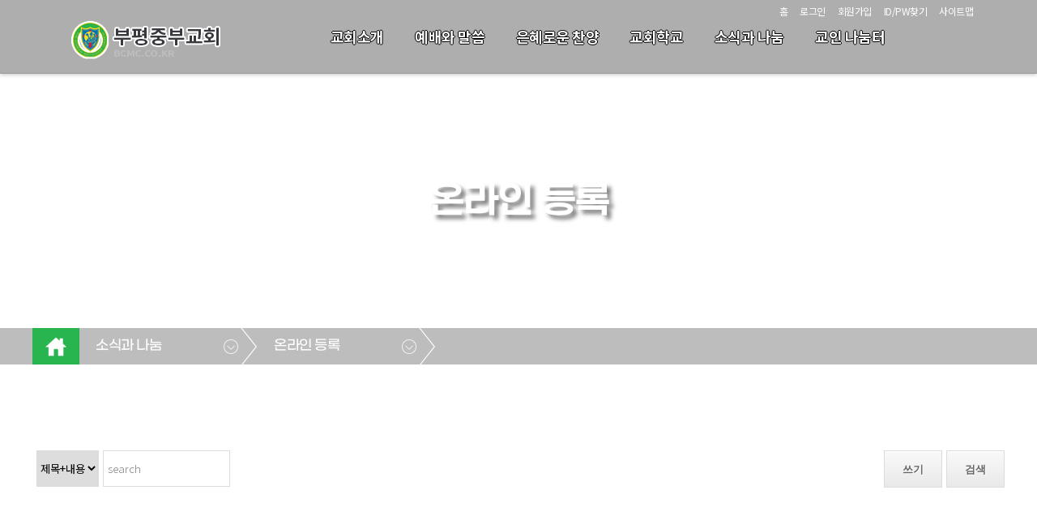

--- FILE ---
content_type: text/html;charset=utf-8
request_url: http://www.bcmc.co.kr/board/list.do?iboardgroupseq=&iboardmanagerseq=63
body_size: 41500
content:

<!doctype html>
<html>
<head>
	<!--===================== meta =====================-->
	<meta charset="utf-8">
	<meta name="format-detection" content="telephone=no">
	<meta name="viewport" content="width=device-width, height=device-height, initial-scale=1.0, user-scalable=0, minimum-scale=1.0, maximum-scale=1.0">
	<meta http-equiv="X-UA-Compatible" content="IE=edge"> 
	<link rel="canonical" href="http://bcmc.hansolution.com">
	<!--==============================================-->

	<title>부평중부교회</title>
	<link rel="stylesheet" type="text/css" href="/css/reset.css">
	<link rel="stylesheet" href="https://cdnjs.cloudflare.com/ajax/libs/font-awesome/5.14.0/css/all.min.css" type="text/css">

	<!--[START] board css -->
	<link rel="stylesheet" type="text/css" href="/board/css/board.css?2004101507">
	<link rel="stylesheet" type="text/css" href="/board/css/content.css">
	<link rel="stylesheet" type="text/css" href="/board/css/content_section.css">
	<link rel="stylesheet" type="text/css" href="/board/css/content_template.css">
    <link rel="stylesheet" type="text/css" href="/board/css/custom.css">
	<link rel="stylesheet" type="text/css" href="/board/css/button.css">
	<link rel="stylesheet" type="text/css" href="/board/css/layout.css">
	<link rel="stylesheet" type="text/css" href="/board/css/layout_responsible.css?2004101507">
	<link rel="stylesheet" type="text/css" href="/css/sitemap.css">
	<link rel="stylesheet" href="/library/fontello/css/fontello.css">
	<link rel="stylesheet" type="text/css" href="https://stackpath.bootstrapcdn.com/font-awesome/4.7.0/css/font-awesome.min.css">
	<link rel="stylesheet" type="text/css" href="/css/animate.css">
	<!--[END] board css -->

	<script type="text/javascript" src="http://code.jquery.com/jquery-2.1.3.min.js"></script>
	<script type="text/javascript" src="/js/jquery.popup.js"></script>
	<script type="text/javascript" src="/js/jquery.effects.core.js"></script>


	<!-- ie css 변수적용 -->
    <script>
        window.MSInputMethodContext && document.documentMode && document.write('<script src="https://cdn.jsdelivr.net/gh/nuxodin/ie11CustomProperties@4.1.0/ie11CustomProperties.min.js"><\/script>');
    </script>
	
	<!-- parallax -->
	<script type="text/javascript" src="/library/parallax/jquery.paroller.js"></script>
	<script>
    $(document).ready(function() {
        $(".parallax").paroller();
    });
	</script>
	<!-- parallax -->
    
	<!--bxSlider -->
	<script type="text/javascript" src="/library/jquery.bxslider.js"></script>
	<script>
	$(function(){
		$('.content_slider_left').bxSlider({
          mode: 'fade',
		  auto: true,
		  speed: 3000,
		  pause: 2000,
		  autoControls: false,
		  stopAutoOnClick: true,
		  pager: false,
		  controls: false,
		  wrapperClass: 'content_slider_wrapper_left'
		});

		$('.content_slider_right').bxSlider({
          mode: 'fade',
		  auto: true,
		  speed: 3000,
		  pause: 2000,
		  autoControls: false,
		  stopAutoOnClick: true,
		  pager: false,
		  controls: false,
		  wrapperClass: 'content_slider_wrapper_right'
		});

		$('.content_slider_top').bxSlider({
          mode: 'fade',
		  auto: true,
		  speed: 3000,
		  pause: 2000,
		  autoControls: false,
		  stopAutoOnClick: true,
		  pager: false,
		  controls: false,
		  wrapperClass: 'content_slider_wrapper_top'
		});

		$('.content_slider_full').bxSlider({
          mode: 'fade',
		  auto: true,
		  speed: 3000,
		  pause: 2000,
		  autoControls: false,
		  stopAutoOnClick: true,
		  pager: false,
		  controls: false,
		  wrapperClass: 'content_slider_wrapper_full'
		});

        $('.bgslider').bxSlider({
          mode: 'fade',
		  auto: true,
		  speed: 3000,
		  pause: 2000,
		  autoControls: false,
		  stopAutoOnClick: true,
		  pager: false,
		  controls: false,
		  wrapperClass: 'bgslider_wrapper'
		});
		 
		$('.basic_slider').bxSlider({
          mode: 'horizontal',
		  auto: true,
		  speed: 2000,
		  pause: 4000,
		  autoControls: false,
		  stopAutoOnClick: true,
		  pager: false,
		  controls: false,
		  wrapperClass: 'basic_slider_wrapper'
		});

		$('.video_slider').bxSlider({
          mode: 'horizontal',
		  auto: true,
		  speed: 2000,
		  pause: 4000,
		  autoControls: false,
		  stopAutoOnClick: true,
		  pager: false,
		  controls: false,
		  wrapperClass: 'video_slider_video'
		});

		$('.full_slider').bxSlider({
          mode: 'fade',
		  auto: true,
		  speed: 2000,
		  pause: 4000,
		  autoControls: false,
		  stopAutoOnClick: true,
		  pager: false,
		  controls: false,
		  wrapperClass: 'full_slider_wrapper'
		});

	});
	</script>
	<!--bxSlider -->

	<!-- animate -->
	<link rel="stylesheet" href="/css/aos.css">
	<script src="/js/aos.js"></script>
	<script type="text/javascript">
	$(document).ready(function (){
	AOS.init();
		data-aos-once="true"
	});
	</script>


    <!--tab--->
	<script>
	$(function(){
		$(".tab_content").hide();
		$(".tab_content:first").show();

		$("ul.tabs li").click(function () {
			$("ul.tabs li").removeClass("active");
			$(this).addClass("active");
			$(".tab_content").hide()
			var activeTab = $(this).attr("rel");
			$("#" + activeTab).fadeIn()
		});
	});
	</script>

	<script>
	$(function(){
		$(".tab_content_2").hide();
		$(".tab_content_2:first").show();

		$("ul.tabs_2 li").click(function () {
			$("ul.tabs_2 li").removeClass("active");
			$(this).addClass("active");
			$(".tab_content_2").hide()
			var activeTab = $(this).attr("rel");
			$("#" + activeTab).fadeIn()
		});
	});
	</script>
	<!--tab--->
    
	<!--wow--->
    <script src="/js/wow.min.js"></script>
	<script>
	$(function(){
		wow = new WOW(
		  {
		  boxClass:     'wow',      // default
		  animateClass: 'animated', // default
		  offset:       100,          // default
		  mobile:       true,       // default
		  live:         true        // default
		}
		)
		wow.init();
	});
	</script>
	<!--wow--->

	<!--타이프효과 js--->

	<link rel="stylesheet" href="/css/cursor.css">
	<script src="/js/jquery.typewriter.min.js"></script>

	<script>
	$(function(){
		$(".lead").typeWrite({
			speed: 10,
			interval: 500,
			cursor:true,
		});

	});
	</script>
	<!--타이프효과 js---><!--160425공통top-->
<script type="text/javascript">

//mobilecode를 가져옴
var browser = navigator.userAgent.toLowerCase();
var mobilecode = false;
//아이폰
var users_browser = (browser.indexOf('iphone')!=-1);
if (users_browser)
{
    mobilecode = true;
}
//아이패드
users_browser = (browser.indexOf('ipad')!=-1);
if (users_browser)
{
    mobilecode = true;
}
//안드로이드
users_browser = (browser.indexOf('android')!=-1);
if (users_browser)
{
    mobilecode = true;
}

function is_ie(){
	if(navigator.userAgent.toLowerCase().indexOf("chrome") != -1) return false;
	if(navigator.userAgent.toLowerCase().indexOf("msie") != -1) return true;
	if(navigator.userAgent.toLowerCase().indexOf("windows nt") != -1) return true;
	return false;
}

// 알려주기 & 복사
function alertAnd(str){
	if(is_ie()){
		window.clipboardData.setData("Text", str);
	}else{
		//크롬은 window.clipboardData.setData를 지원하지 않으므로 textarea 임시 생성해서 복사
		var t = document.createElement("textarea");
		document.body.appendChild(t);
		t.value = str;
		t.select();
		document.execCommand('copy');
		document.body.removeChild(t);
	}

	alert("이 게시물의 주소를 복사했습니다.\n게시판이나 메신저 창에서 Ctrl+V를 눌러보세요.");
}

//open window
function MM_openBrWindow(theURL,winName,features) { //v2.0
  window.open(theURL,winName,features);
}

//original window popup
function originalImage(fileName) { //v2.0
  window.open("/commonBoard/imgView.jsp?filename="+fileName,'',"left=10, top=10,scrollbars=yes");
}
//private message
function alertPrivate(obj){
  if(obj.checked){
    alert('비밀글(보기 및 수정, 삭제가 본인만 가능)로 설정합니다. \n비밀번호를 꼭 기억하세요.');
  }
}
/*--------------------------------------------------------
  기능   : 에디터의 내용을 에디터 생성시에 사용했던 textarea에 넣어 줍니다.
  INPUT  : NONE
  RETURN : NONE
----------------------------------------------------------*/
function reloadTcontent()
{
    oEditors.getById["tcontent"].exec("UPDATE_CONTENTS_FIELD", []);
}
/*--------------------------------------------------------
  기능   : 관리자페이지에서만 사용이 가능한 메뉴인 경우
           관리자 페이지로 이동할 것을 묻고 이동여부를
           판단하도록 한다.
  INPUT  : NONE
  RETURN : NONE
----------------------------------------------------------*/
function usemanagerPage()
{
    if(confirm('관리자 페이지에서만 사용하실 수 있도록 설정되었습니다.\n관리자페이지로 이동하시겠습니까?'))
    {
        location="/master/welcome.do";
    }
}

/*--------------------------------------------------------
  기능   : 회원만 사용이 가능한 메뉴인 경우
           로그인페이지로 이동할 것을 묻고 이동여부를
           판단하도록 한다.
  INPUT  : NONE
  RETURN : NONE
----------------------------------------------------------*/
function usememberPage()
{
    if(confirm('회원만 사용하실 수 있도록 설정되었습니다.\n로그인페이지로 이동하시겠습니까?'))
    {
        location="/member/login.jsp";
    }
}
/*--------------------------------------------------------
  기능   : 승인회원만 사용이 가능한 메뉴인 경우
           로그인페이지로 이동할 것을 묻고 이동여부를
           판단하도록 한다. 
           *글쓰기권한
  INPUT  : NONE
  RETURN : NONE
----------------------------------------------------------*/
function useagreementPage()
{
    if(confirm(" 회원만 사용하실 수 있도록 설정되었습니다.\n로그인페이지로 이동하시겠습니까?"))
    {
        location="/member/login.jsp";
    }
}
/*--------------------------------------------------------
  기능   : 승인회원만 사용이 가능한 메뉴인 경우
           로그인페이지로 이동할 것을 묻고 이동여부를
           판단하도록 한다.
           *읽기권한
  INPUT  : NONE
  RETURN : NONE
----------------------------------------------------------*/
function useagreementPageRead()
{
    if(confirm(" 회원만 사용하실 수 있도록 설정되었습니다.\n로그인페이지로 이동하시겠습니까?"))
    {
        location="/member/login.jsp";
    }
}
</script><Script Language="JavaScript">
<!--
/*--------------------------------------------------------
  기능   : 한줄게시판 글쓰기
  INPUT  : NONE
  RETURN : NONE
----------------------------------------------------------*/
function onelinewriteFormCheck()
{
    var result = true;
    var form = document.onelinewriteForm;
    if(form.sname.value=="")
    {
        alert("작성자를 입력해 주십시오.");
        result = false;
    
    }
    else if(form.spassword.value=="") {
        alert("비밀번호를 입력해 주십시오.");
        result = false;
    
    }
    else if(form.scontent.value=="") {
        alert("내용을 입력해 주십시오.");
        result = false;
    }
    else{
    }
    if(result)
    {
    
        //자동등록방지 문자를 확인해서 확인이 되면 저장한다.
        $.ajax({
            type : "POST",
            url  : "/board/captchaConfirm.do",
            data : {sspamcode:$('#sspamcode').val()},
            dataType: "json",
            success: function (data) {
                if(data.sresult == 't')
                {
                    if(result)
                    {
                        if(confirm("글을 등록하시겠습니까?"))
                        {
                            form.submit();
                        }
                    }
                }
                else{
                    alert('자동등록방지 문자를 잘못 입력하셨습니다. \n다시 확인하시고 입력해 주세요.');
                }
            },
            failure: function (data){
                alert('서버에 오류가 있습니다.\n관리자에게 문의해주세요.');
            }
        });
    
    }
}

/*--------------------------------------------------------
  기능   : 한줄게시판 글수정
  INPUT  : NONE
  RETURN : NONE
----------------------------------------------------------*/
function onelineupdateFormCheck(frm)
{
    if(eval("document." + frm + ".scontent.value")=="")
    {
        alert("내용을 입력해 주십시오.");
    
    }
    else if(eval("document." + frm + ".spassword.value")=="")
    {
        alert("비밀번호를 입력해 주십시오.");
    
    }
    else{
        if(confirm("글을 수정하시겠습니까?"))
        {
            eval("document." + frm).submit();
        }
    }
    return false;
}

/*--------------------------------------------------------
  기능   : 한줄게시판 글삭제
  INPUT  : NONE
  RETURN : NONE
----------------------------------------------------------*/
function onelinedeleteFormCheck(iboardseq,irefamily)
{
    if(confirm("글을 삭제하시겠습니까?"))
    {
        document.onelinedeleteForm.iboardseq.value = iboardseq;
        document.onelinedeleteForm.irefamily.value = irefamily;
        document.onelinedeleteForm.submit();
    }
}

/*--------------------------------------------------------
  기능   : 한줄게시판 수정 입력 폼으로 변경
  INPUT  : NONE
  RETURN : NONE
----------------------------------------------------------*/
function onelineModify(id)
{
    document.all[id].style.display = "";
}

/*--------------------------------------------------------
  기능   : 한줄게시판 수정취소 뷰폼으로 변경
  INPUT  : NONE
  RETURN : NONE
----------------------------------------------------------*/
function onelineModifyCancel(id)
{
    document.all[id].style.display = "none";
}

/*--------------------------------------------------------
  기능   : 이모티콘 레이어 컨트롤
  INPUT  : itagseq : 선택한 한줄글
  RETURN : NONE
----------------------------------------------------------*/
function imgLayer(itagseq)
{
    imgDiv.style.left = event.clientX + document.body.scrollLeft;
    imgDiv.style.top  = event.clientY + document.body.scrollTop;
    document.getElementById("hidimoti").value = itagseq;
    imgDiv.style.visibility = "visible";
}

/*--------------------------------------------------------
  기능   : 이모티콘 선택
  INPUT  : val
           src
  RETURN : NONE
----------------------------------------------------------*/
function insert(val,src)
{
    var ihidimoti = "onelineupdateForm"+document.getElementById("hidimoti").value;
    if(ihidimoti == "")
    {
        document.onelinewriteForm.cemoticon.value = val;
        document.onelinewriteForm.emoticon.src    = src;
    }
    else{
        eval("document."+ihidimoti+".cemoticon.value = val;");
        eval("document."+ihidimoti+".emoticon.src = src;");
    }  
    imgDiv.style.visibility = "hidden";
}

/*--------------------------------------------------------
  기능   : 비밀번호 입력 폼 활성화
  INPUT  : NONE
  RETURN : NONE
----------------------------------------------------------*/
function onPasswd(obj, iboardseq, irefamily, ireseq)
{
    document.privateForm.iboardseq.value = iboardseq;
    document.privateForm.irefamily.value = irefamily;
    document.privateForm.ireseq.value    = ireseq;
    var divTop  = $(obj).event.screenX; //상단 좌표 위치 안맞을시 e.pageY
    //var divLeft = e.clientX; //좌측 좌표 위치 안맞을시 e.pageX
    alert(divTop);
    $("#pwDiv").show();
}

$(document).ready(function()
{
    

    //설정에서 나오지 않도록 한 항목들 제거
    var titleper = 50;
    
    $(".cisstitle").css("width",titleper + "%");
    //비밀번호 확인 입력 버튼
    $("#passconfirmBtn").on("click", function(e){
        if($("#spasswd").val() == "")
        {
            alert("비밀번호를 입력해 주십시오.");
        }
        else{
            document.privateForm.spassword.value = $("#spasswd").val();
            document.privateForm.submit();
        }
        
    });
    $("#spasswd").keydown(function (key) {
        if (key.keyCode == 13)
        {
            if($("#spasswd").val() == "")
            {
                alert("비밀번호를 입력해 주십시오.");
            }
            else{
                document.privateForm.spassword.value = $("#spasswd").val();
                document.privateForm.submit();
            }
        }
    });

	//비밀글인 경우 비밀번호를 입력 받을 수 있는 레이어 창이 뜬다.
	$(".private_key").parent().find("a").on("click", function(e){
		e.preventDefault();
		/*var divTop  = e.pageY; //상단 좌표
		var divLeft = e.pageX; //좌측 좌표*/
		//url parsing
		var url = $(this).attr("href");
		var fullurl = $(this).attr("href");
		url = url.substring(url.indexOf("iboardseq="));
		var tmpurl = url.split("&");
		document.privateForm.iboardseq.value = (tmpurl[0].split("="))[1];//iboardseq
		document.privateForm.irefamily.value = (tmpurl[1].split("="))[1];//irefamilyseq
		document.privateForm.ireseq.value = (tmpurl[2].split("="))[1];//ireseq
		$.ajax({
			type : "POST",
			url  : "/board/parentuserConfirm.do",
			data : {irefamily:(tmpurl[1].split("="))[1]},
			dataType: "text",
			success: function (text) {
				if(text == '-1') {//no user
					$("#pwDiv").toggle();
					$("#pwDiv").center();
				} else{//user
					if(text == 'null'){//same user
						window.location = fullurl;
					}else{//different user
						alert('작성자만 글을 확인할 수 있습니다');
					}
				}
			},
			failure: function (text){
				alert('서버에 오류가 있습니다.\n관리자에게 문의해주세요.');
			}
		});
    });

    //비밀글인 경우 로그인이 필요할때
    $(".login_popup").parent().find("a").on("click", function(e){
        if(confirm(("회원만 사용하실 수 있도록 설정되었습니다.\n로그인페이지로 이동하시겠습니까?"))){
            $(this).attr("href","/login.do");
        }else{
            $(this).attr("href","#");
        }
    });

    //비밀글인 경우 작성자만 글을 확인 할 수 있습니다.
    $(".owner_read").parent().find("a").on("click", function(e){
        $(this).attr("href","javascript:alert('작성자만 글을 확인할 수 있습니다');");
    });
});
//-->
</Script>
<div id="imgDiv" style="visibility: hidden; position: absolute;">
    <input type="hidden" id="hidimoti"/>
    <select name="" id="">
        <option><img src="/board/img/imoti1.gif" width="20" height="18" onClick="insert('1','/board/img/imoti1.gif');"></option>
        <option><img src="/board/img/imoti2.gif" width="20" height="18" onClick="insert('2','/board/img/imoti2.gif');"></option>
        <option><img src="/board/img/imoti1.gif" width="20" height="18" onClick="insert('3','/board/img/imoti3.gif');"></option>
        <option><img src="/board/img/imoti1.gif" width="20" height="18" onClick="insert('4','/board/img/imoti4.gif');"></option>
        <option><img src="/board/img/imoti1.gif" width="20" height="18" onClick="insert('5','/board/img/imoti5.gif');"></option>
        <option><img src="/board/img/imoti1.gif" width="20" height="18" onClick="insert('6','/board/img/imoti6.gif');"></option>
        <option><img src="/board/img/imoti1.gif" width="20" height="18" onClick="insert('7','/board/img/imoti7.gif');"></option>
        <option><img src="/board/img/imoti1.gif" width="20" height="18" onClick="insert('8','/board/img/imoti8.gif');"></option>
    </select>
</div>
<!--div id="pwDiv" class="pwDiv_wrap">
비밀번호<input type="password" name="spasswd" id="spasswd" /> <button class="wright__btn" type="button" id="passconfirmBtn">확인</button>
</div-->
<style type="text/css">
/*-----------upload_box*/
.upload_box_m
{
    width:300px;
    margin:0 auto;`
    border:1px solid #dfdfdf;
    border-radius:5px;
    padding:5px;
    display:none;
    background:#fff;
    z-index:9999;
}
.upload_box_m h1
{
    margin:0; padding:5px 0; font:bold 16px/20px "nanum gothic"; color:#fff; text-align:center; 
    background-image: -webkit-gradient(linear, left top, left bottom,	color-stop(0.36, #4e8cd1), color-stop(1, #2c6cb4));
    background-image: -o-linear-gradient(bottom, #4e8cd1 36%, #2c6cb4 100%);
    background-image: -moz-linear-gradient(bottom, #4e8cd1 36%, #2c6cb4 100%);
    background-image: -webkit-linear-gradient(bottom, #4e8cd1 36%, #2c6cb4 100%);
    background-image: -ms-linear-gradient(bottom, #4e8cd1 36%, #2c6cb4 100%);
    background-image: linear-gradient(to bottom, #4e8cd1 36%, #2c6cb4 100%);
}

.upload_box_m p {font:normal 13px/14px "nanum gothic"; color:#000; text-align:center; padding:40px 0;}
.upload_box_m > span {display:block; width:100%; text-align:center; margin-bottom:20px;}
.upload_box_m input {font-size:82%;}
.upload_btn_m {border:1px solid #efefef; width:94%;}

.btn_box_m {padding:5px; background:#eeeeee; overflow:hidden;}
.btn_list_m {float:right; font-size:0; line-height:0;}
.btn_list_m li {display:inline-block;}
.btn_list_m li > span {min-width:30px; display:block; font:normal 12px/12px "nanum gothic"; padding:5px; margin-right:5px; text-align:center;}
.btn_list_m li > span  a {color:#fff;}
.btn_list_m li:first-child > span {background:#7aa0cb;}
.btn_list_m li:last-child > span {background:#afafaf;}
/*-----------upload_box*/
</style>
<script type="text/javascript">
<!--
/*--------------------------------------------------------
기능   : 가운데 정렬
----------------------------------------------------------*/
jQuery.fn.center = function ()
{
    this.css("position","absolute");
    this.css("top", Math.max(0, (($(window).height() - $(this).outerHeight()) / 2) + $(window).scrollTop()) + "px");
    this.css("left", Math.max(0, (($(window).width() - $(this).outerWidth()) / 2) + $(window).scrollLeft()) + "px");
    return this;
}
//-->
</script>
<div id="pwDiv" class="upload_box_m">
    <h1>게시글 확인</h1>
    <p>비밀번호를 입력해 주십시오.</p>
    <span><input name="inputvalue" type="password" class="form" id="spasswd" name="spasswd" size="17"></span>
    <div class="btn_box_m">
        <ul class="btn_list_m">
            <li><span><a id="passconfirmBtn">확인</a></span></li>
            <li><span><a href="javascript:$('.upload_box_m').hide();">닫기</a></span></li>
        </ul>
    </div>
</div></head>
<body>
	<!--header(s)-->
	
	<header>
		<!-- nav -->
		<nav class="nav">
			<div class="inner">
				<h1><a href="/"><img src="/image/logo_w.png" alt="logo"></a></h1>
			   
				<!--gnb-->
				<link rel="stylesheet" type="text/css" href="/css/nav_type_8.css">
<script type="text/javascript" src="/js/jquery.slicknav.js"></script>
<script type="text/javascript" src="/js/gnb_type_8.js"></script>
<script>
$(document).ready(function(){

});
</script>
<ul class="nav-list"id="gnb">
	<li class="in_menu51">
			<a href="#" onclick="child_link(51);">
						교회소개</a>
		<!-- <ul><li class="in_menu1"> -->
			<ul><li class="in_menu1">
				<a href="/board/list.do?iboardmanagerseq=1">
					교회소개</a>
				</li><!-- 0 --><li class="in_menu2">
			<a href="/board/view.do?iboardmanagerseq=1#section_pastor_4" >
						담임목사 인사말</a>
		</li><!-- 0 --><li class="in_menu3">
			<a href="/board/view.do?iboardmanagerseq=1#section_intro_man_6" >
						섬기는 사람들</a>
		</li><!-- 0 --><li class="in_menu4">
			<a href="/board/view.do?iboardmanagerseq=1#section_worship_2" >
						예배안내</a>
		</li><!-- 0 --><li class="in_menu5">
			<a href="/board/view.do?iboardmanagerseq=1#section_map_2" >
						위치안내</a>
		</li></ul><!-- 1 --></li><!-- 1-1 --><li class="in_menu52">
				<a href="#" onclick="child_link(52);">
							예배와 말씀</a>
				<!-- <ul><li class="in_menu6"> -->
			<ul><li class="in_menu6">
				<a href="/board/list.do?iboardmanagerseq=6">
					주일예배</a>
				</li><!-- 0 --><li class="in_menu64">
			<a href="/board/list.do?iboardmanagerseq=64">
				금주의 말씀</a>
		</li><!-- 0 --><li class="in_menu58">
			<a href="/board/list.do?iboardmanagerseq=58">
				가정예배</a>
		</li><!-- 0 --><li class="in_menu59">
			<a href="/board/list.do?iboardmanagerseq=59">
				성경 통독</a>
		</li></ul><!-- 1 --></li><!-- 1-1 --><li class="in_menu53">
				<a href="#" onclick="child_link(53);">
							은혜로운 찬양</a>
				<!-- <ul><li class="in_menu8"> -->
			<ul><li class="in_menu8">
				<a href="/board/list.do?iboardmanagerseq=8">
					은혜로운 찬양</a>
				</li><!-- 0 --><li class="in_menu10">
			<a href="/board/list.do?iboardmanagerseq=10">
				특별 행사</a>
		</li></ul><!-- 1 --></li><!-- 1-1 --><li class="in_menu55">
				<a href="#" onclick="child_link(55);">
							교회학교</a>
				<!-- <ul><li class="in_menu12"> -->
			<ul><li class="in_menu12">
				<a href="/board/list.do?iboardmanagerseq=12">
					영유치부</a>
				</li><!-- 0 --><li class="in_menu42">
			<a href="/board/list.do?iboardmanagerseq=42">
				초등부</a>
		</li><!-- 0 --><li class="in_menu60">
			<a href="/board/list.do?iboardmanagerseq=60">
				중고등부</a>
		</li><!-- 0 --><li class="in_menu61">
			<a href="/board/list.do?iboardmanagerseq=61">
				청년부</a>
		</li></ul><!-- 1 --></li><!-- 1-1 --><li class="in_menu56">
				<a href="#" onclick="child_link(56);">
							소식과 나눔</a>
				<!-- <ul><li class="in_menu17"> -->
			<ul><li class="in_menu17">
				<a href="/board/list.do?iboardmanagerseq=17">
					공지 사항</a>
				</li><!-- 0 --><li class="in_menu16">
			<a href="/board/list.do?iboardmanagerseq=16">
				교회 주보</a>
		</li><!-- 0 --><li class="in_menu63">
			<a href="https://forms.gle/wfDjuzfxZvif9z8o9" target="_blank">
						온라인 등록</a>
		</li><!-- 0 --><li class="in_menu54">
			<a href="#" onclick="child_link(54);">
						교회사진첩</a>
		<!-- <ul><li class="in_menu9"> -->
			<ul><li class="in_menu9">
				<a href="/board/list.do?iboardmanagerseq=9">
					교회행사</a>
				</li><!-- 0 --><li class="in_menu11">
			<a href="/board/list.do?iboardmanagerseq=11">
				새가족</a>
		</li></ul><!-- 1 --></li></ul><!-- 1 --></li><!-- 1-1 --><li class="in_menu57">
				<a href="#" onclick="child_link(57);">
							교인 나눔터</a>
				<!-- <li class="in_menu41"> -->
			<ul><li class="in_menu41">
				<a href="/board/list.do?iboardmanagerseq=41">
					교인 나눔터</a>
				</li></ul><!-- 3 --></li></ul><!-- 3 --><script>
var isMobile = false;
var browser = navigator.userAgent.toLowerCase();
//[Start]userAgent 정보로 모바일 여부를 판단
users_browser = (browser.indexOf('iphone')!=-1 || browser.indexOf('ipod')!=-1 || browser.indexOf('ipad')!=-1 || (browser.indexOf('macintosh')!=-1 && navigator.maxTouchPoints > 1) /*아이패드 사파리*/);
if (users_browser) {
	isMobile = true;
}
users_browser = (browser.indexOf('android')!=-1 || browser.indexOf('tablet')!=-1);
if (users_browser) {
	isMobile = true;
}
//[End]userAgent 정보로 모바일 여부를 판단
//[Start]userAgent 정보가 잘못되어 있는 것도 있다.이를 보정하고자 창 사이즈도 1024 이하이면 모바일이라고 여긴다.
if($(window).width()<=1024){
	isMobile = true;
}else{
	isMobile = false;
}
//[End]userAgent 정보가 잘못되어 있는 것도 있다.이를 보정하고자 창 사이즈도 1024 이하이면 모바일이라고 여긴다.

function child_link(idx){
	var obj = $('.in_menu'+idx).find('ul');
	var count = 0;
	
	if(isMobile == true){
		return false;
	}else{
		while(true){
			if(obj.find('li').first().length>0){
				if(obj.find('li').first().find('a').attr('href') == "#"){
					obj = obj.find('li').first().find('ul');
				}else{
					window.location.href=obj.find('li').first().find('a').attr('href');
					break;
				}
			}else{
				break;
			}
			count += 1;

			//보험으로 무한루프방지
			if(count>500){
				break;
			}
		}
	}
}
</script>

				<!--//gnb-->

				<!--top_section-->
				<script src="/js/jquery.popup.js?v=201104"></script>
<div class="top_section">
	<ul>
		<li><a href="/">홈</a></li>
		<li><a href="/member/login.jsp">로그인</a></li>
		<li><a href="/member/member_linker.jsp?slinker=/member/compose.do" class="popdown_member">회원가입</a></li>
		<li><a href="/member/member_linker.jsp?slinker=/member/search.jsp" class="popdown_member">ID/PW찾기</a></li>
		<li><a href="/html/sitemap.jsp">사이트맵</a></li>
	</ul>
</div>
				<!--//top_section-->

			</div>
			<div id="smenu_bar"></div>
		</nav>
		<!-- //nav -->
		
		<!-- mobile_menu -->
		<div id="mobile_menu"><h1><a href="/"><img src="/image/logo_w_s.png" alt="logo"></a></h1></div>
		<!-- //mobile_menu -->
	</header><!--header(e)-->

	<!--visual(s)-->
	<div id="sub_visual" class="parallax" style="background:url(/uploadfolder/tb_board/20210917150734526.jpg) no-repeat top center;background-size:cover; " data-paroller-factor="0.5">
		<div class="inner">
		    <h2>온라인 등록</h2>
				</div>
	</div>
	<!--//visual(s)-->

	<!--container(s)-->
	<div id="container">
		<div class="middle_inner">
			<div class="top_menu_content sub_inner">
			<link rel="stylesheet" type="text/css" href="/board/css/loca_menu.css">
<div class="loca_menu">
	<ul class="menu_depth1">
		<!--홈버튼-->
		<li><a href="/" class="home">홈</a></li>
		<li>
			<a href="javascript:void(0);" id="lv_1"></a>
			<ul class="menu_depth2">
			<li>
					<a href="javascript:child_link(51)">
							교회소개</a></li>
			<li>
					<a href="javascript:child_link(52)">
							예배와 말씀</a></li>
			<li>
					<a href="javascript:child_link(53)">
							은혜로운 찬양</a></li>
			<li>
					<a href="javascript:child_link(55)">
							교회학교</a></li>
			<li>
					<a href="javascript:child_link(56)">
							소식과 나눔</a></li>
			<li>
					<a href="javascript:child_link(57)">
							교인 나눔터</a></li>
			</ul>
		</li>
		<li>
			<a href="javascript:void(0);" id="lv_2"></a>
			<ul class="menu_depth2">
			<li>
					<a href="/board/list.do?iboardmanagerseq=17">
					공지 사항</a></li>
			<li>
					<a href="/board/list.do?iboardmanagerseq=16">
					교회 주보</a></li>
			<li>
					<a href="https://forms.gle/wfDjuzfxZvif9z8o9" target="_blank">
							온라인 등록</a></li>
			<li>
					<a href="javascript:child_link(54)">
							교회사진첩</a></li>
			</ul>
		</li>
		<script>
		var arrNumber = new Array();
		
		$("#lv_"+1).text('소식과 나눔');
				
		$("#lv_"+2).text('온라인 등록');
				</script>
	<ul>
</div>
<script>
	function child_link(idx){
		var obj = $('.in_menu'+idx).find('ul');
		var count = 0;
		while(true){
			if(obj.find('li').first().length>0){
				if(obj.find('li').first().find('a').attr('href') == "#"){
					obj = obj.find('li').first().find('ul');
				}else{
					if(obj.find('li').first().find('a').attr('target') != null){
						window.open('about:blank').location.href=obj.find('li').first().find('a').attr('href');
					}else{
						window.location.href=obj.find('li').first().find('a').attr('href');
					}
					break;
				}
			}else{
				break;
			}
			count += 1;

			//보험으로 무한루프방지
			if(count>500){
				break;
			}
		}
	}

	function next_link(obj){
		window.location.href=$(obj).parent().next().children().attr("href");
	}

	$(function(){
		$(".loca_menu .menu_depth1 > li").mouseenter(function(){
			$(this).children(".menu_depth2").stop().slideDown();
			
		});
		$(".loca_menu .menu_depth1 > li").mouseleave(function(){
			$(this).children(".menu_depth2").stop().slideUp(); 
		});

		var windowWidth = $(window).width();
		if(windowWidth <= 800) {
			//창 가로 크기가 800 이하일 경우(태블릿, 모바일)
			$(".loca_menu .menu_depth1 > li").last().css("display", "block"); //마지막 뎁스 메뉴를 활성화
		}
	});
</script></div>
		</div>
		<div class="inner_container sub_inner">
		    <!--left_side-->
			<div class="left_side">
			<script type="text/javascript" src="/css/v_menu.js"></script>
<h2><span>초기 페이지 백업</span></h2>
<div id="menu_txt" class="vNav">
<ul>
		<li ><a  href="/board/list.do?iboardgroupseq=0&iboardmanagerseq=56">소식과 나눔</a></li>
	<li ><a  href="/board/list.do?iboardgroupseq=0&iboardmanagerseq=0">소개내용</a></li>
	<li ><a  href="/board/list.do?iboardgroupseq=&iboardmanagerseq=51">교회소개</a></li>
	<li ><a  href="/board/list.do?iboardgroupseq=&iboardmanagerseq=1">교회소개</a></li>
	<li ><a  href="/board/list.do?iboardgroupseq=&iboardmanagerseq=2">담임목사 인사말</a></li>
	<li ><a  href="/board/list.do?iboardgroupseq=&iboardmanagerseq=3">섬기는 사람들</a></li>
	<li ><a  href="/board/list.do?iboardgroupseq=&iboardmanagerseq=4">예배안내</a></li>
	<li ><a  href="/board/list.do?iboardgroupseq=&iboardmanagerseq=5">위치안내</a></li>
	<li ><a  href="/board/list.do?iboardgroupseq=&iboardmanagerseq=52">예배와 말씀</a></li>
	<li ><a  href="/board/list.do?iboardgroupseq=&iboardmanagerseq=6">주일예배</a></li>
	<li ><a  href="/board/list.do?iboardgroupseq=&iboardmanagerseq=64">금주의 말씀</a></li>
	<li ><a  href="/board/list.do?iboardgroupseq=&iboardmanagerseq=58">가정예배</a></li>
	<li ><a  href="/board/list.do?iboardgroupseq=&iboardmanagerseq=59">성경 통독</a></li>
	<li ><a  href="/board/list.do?iboardgroupseq=&iboardmanagerseq=53">은혜로운 찬양</a></li>
	<li ><a  href="/board/list.do?iboardgroupseq=&iboardmanagerseq=8">은혜로운 찬양</a></li>
	<li ><a  href="/board/list.do?iboardgroupseq=&iboardmanagerseq=10">특별 행사</a></li>
	<li ><a  href="/board/list.do?iboardgroupseq=&iboardmanagerseq=55">교회학교</a></li>
	<li ><a  href="/board/list.do?iboardgroupseq=&iboardmanagerseq=12">영유치부</a></li>
	<li ><a  href="/board/list.do?iboardgroupseq=&iboardmanagerseq=42">초등부</a></li>
	<li ><a  href="/board/list.do?iboardgroupseq=&iboardmanagerseq=60">중고등부</a></li>
	<li ><a  href="/board/list.do?iboardgroupseq=&iboardmanagerseq=61">청년부</a></li>
	<li ><a  href="/board/list.do?iboardgroupseq=&iboardmanagerseq=56">소식과 나눔</a></li>
	<li ><a  href="/board/list.do?iboardgroupseq=&iboardmanagerseq=17">공지 사항</a></li>
	<li ><a  href="/board/list.do?iboardgroupseq=&iboardmanagerseq=16">교회 주보</a></li>
	<li class="active"><a  href="/board/list.do?iboardgroupseq=&iboardmanagerseq=63">온라인 등록</a></li>
	<li ><a  href="/board/list.do?iboardgroupseq=&iboardmanagerseq=54">교회사진첩</a></li>
	<li ><a  href="/board/list.do?iboardgroupseq=&iboardmanagerseq=9">교회행사</a></li>
	<li ><a  href="/board/list.do?iboardgroupseq=&iboardmanagerseq=11">새가족</a></li>
	<li ><a  href="/board/list.do?iboardgroupseq=&iboardmanagerseq=57">교인 나눔터</a></li>
	<li ><a  href="/board/list.do?iboardgroupseq=&iboardmanagerseq=41">교인 나눔터</a></li>
	<!-- <li><a href="#" class="seleted">비전</a></li>
	<li><a href="#">역사</a></li>
	<li><a href="#">담임목사</a></li>
	<li><a href="#">서광성결교회정관</a></li>
	<li><a href="#">섬기는 사람들</a></li>
	<li><a href="#">예배안내</a></li>
	<li><a href="#">교회안내</a></li>
	<li><a href="#">찾아오시는 길</a></li>
	<li><a href="#">주요시설</a></li> -->
</ul>
</div></div>
			<!--//left_side-->

			<!--contentWrap-->
			<div class="contentWrap">
				<!--inner_content-->
				<div class="inner_content">
					<div id="list_content">
    <div class="func">
        <div id="veiw_top_content"><p>&nbsp;</p></div>
        </div>
    <!-- 리스트 버튼영역 -->
<div class="list_btm_sectioin">
        <div class="list_btn">
            <ul>
                <form name="searchForm" method="post" action="list.do">
                <input type="hidden" name="iboardgroupseq" value="">
                <input type="hidden" name="iboardmanagerseq" value="63">
                <li>
                    <select class="select_box" name="searchitem" id="searchitem">
                    <option value="all" >제목+내용</option>
                    <option value="tcontent" >내용</option>
                    <option value="stitle" >제목</option>
                    <option value="sname" >작성자</option>
                    <!--option>제목</option>
                    <option>내용+제목</option>
                    <option>댓글</option>
                    <option>이름</option>
                    <option>닉네임</option>
                    <option>아이디</option>
                    <option>태그</option-->
                    </select>
                </li>
                <li><input type="text" class="search" placeholder="search" name="searchvalue" id="searchvalue" value=""/></li>
                <li><button type="button" class="search_btn" onclick="submit();">검색</button></li>
                </form>
                <li><button class="wright__btn" type="button" onclick="location='compose.do?iboardgroupseq=&iboardmanagerseq=63&currentpagenum=&searchitem=&searchvalue=';">쓰기</button></li></ul>
        </div>
        <div class="page_list">
            <ul class="page_btn">
                <!--li><button class="page_l">&lt;</button></li>
                <li><button class="page_num_active">1</button></li>
                <li><button class="page_num">2</button></li>
                <li><button class="page_num">3</button></li>
                <li><button class="page_r">&gt;</button></li-->
            </ul>
        </div>
    </div>
<!-- //리스트 버튼영역 -->
</div>
<form name="modifyForm" method="post" action="modify.do">
<input type="hidden" name="iboardgroupseq" value="" />
<input type="hidden" name="iboardmanagerseq" value="63" />
<input type="hidden" name="spassword" value="" />
<input type="hidden" name="iboardseq" value="" />
<input type="hidden" name="irefamily" value="" />
<input type="hidden" name="ireseq" value="" />
<input type="hidden" name="currentpagenum" value="1" />
<input type="hidden" name="searchitem" value="" />
<input type="hidden" name="searchvalue" value="" />
</form>

<form name="onelineDeleteForm" method="post" action="delete.do">
<input type="hidden" name="iboardgroupseq" value="" />
<input type="hidden" name="iboardmanagerseq" value="63" />
<input type="hidden" name="iboardseq" value="" />
<input type="hidden" name="irefamily" value="" />
<input type="hidden" name="ireseq" value="" />
<input type="hidden" name="spassword" value="" />
<input type="hidden" name="currentpagenum" value="1" />
<input type="hidden" name="searchitem" value="" />
<input type="hidden" name="searchvalue" value="" />
</form>

<form name="privateForm" method="post" action="view.do">
<input type="hidden" name="iboardgroupseq" value="" />
<input type="hidden" name="iboardmanagerseq" value="63" />
<input type="hidden" name="spassword" value="" />
<input type="hidden" name="iboardseq" value="" />
<input type="hidden" name="irefamily" value="" />
<input type="hidden" name="ireseq" value="" />
<input type="hidden" name="currentpagenum" value="1" />
<input type="hidden" name="searchitem" value="" />
<input type="hidden" name="searchvalue" value="" />
</form>
</div>
				<!--//inner_content-->
			</div>
			<!--//contentWrap-->
		</div>
	</div>
	<!--//container(s)-->

	<!--footer(s)-->
	<footer>
		<div class="sub_inner">
			<!-- <p><img src="/image/footer_logo_w.png" alt="logo"></p> -->
			<p>인천광역시 부평구 경원대로 1418번길 16 | Tel. 032-524-1331~2 | Fax. 032-516-3320
				<br>Copyright © 2021 부평중부교회 All right reserved. <a href="http://www.caya.kr/" target="_blank">본 홈페이지는 카야솔루션에서 구축하였습니다.</a></p>
		</div>
	</footer><!--//footer(s)-->
</body>
<script language="javascript" type="text/javascript">
var vh = window.innerHeight * 0.01;
$(function(){
	$(document).attr("title", $(document).attr("title")+' | 온라인 등록');
	document.documentElement.style.setProperty("--vh", vh+'px');
});

window.addEventListener('resize', () => {
	document.documentElement.style.setProperty("--vh", vh+'px');
});

window.addEventListener('touchend', () => {
	document.documentElement.style.setProperty("--vh", vh+'px');
});
</script>
</html>

--- FILE ---
content_type: text/css
request_url: http://www.bcmc.co.kr/board/css/content.css
body_size: 31872
content:
@charset "utf-8";

@import url('https://fonts.googleapis.com/earlyaccess/kopubbatang.css');/*KoPub바탕체*/
@import url('https://fonts.googleapis.com/earlyaccess/jejuhallasan.css');/*제주한라산체*/
@font-face { font-family: 'JSArirangHON-Regular'; src: url('https://cdn.jsdelivr.net/gh/projectnoonnu/noonfonts_2001@1.1/JSArirangHON-RegularA1.woff') format('woff'); font-weight: normal; font-style: normal;}/*정선아리랑체*/
@font-face { font-family: '행복고흥L'; src: url('https://cdn.jsdelivr.net/gh/projectnoonnu/noonfonts_twelve@1.0/행복고흥L.woff') format('woff'); font-weight: normal; font-style: normal; }/*행복고흥체*/
@font-face { font-family: '행복고흥M'; src: url('https://cdn.jsdelivr.net/gh/projectnoonnu/noonfonts_twelve@1.0/행복고흥M.woff') format('woff'); font-weight: normal; font-style: normal; }/*행복고흥체*/
@font-face { font-family: '행복고흥B'; src: url('https://cdn.jsdelivr.net/gh/projectnoonnu/noonfonts_twelve@1.0/행복고흥B.woff') format('woff'); font-weight: normal; font-style: normal; }/*행복고흥체*/
@font-face { font-family: 'SangSangRock'; src: url('https://cdn.jsdelivr.net/gh/projectnoonnu/noonfonts_2001@1.1/SangSangRockOTF.woff') format('woff'); font-weight: normal; font-style: normal;}/*상상바위*/
@font-face { font-family: 'SangSangAnt'; src: url('https://cdn.jsdelivr.net/gh/projectnoonnu/noonfonts_three@1.0/SangSangAnt.woff') format('woff'); font-weight: normal; font-style: normal;}/*상상개미*/
@font-face { font-family: 'SangSangFlowerRoad'; src: url('https://cdn.jsdelivr.net/gh/projectnoonnu/noonfonts_three@1.0/SangSangFlowerRoad.woff') format('woff'); font-weight: normal; font-style: normal; } /*상상꽃길*/
@font-face { font-family: 'GmarketSansLight'; src: url('https://cdn.jsdelivr.net/gh/projectnoonnu/noonfonts_2001@1.1/GmarketSansLight.woff') format('woff'); font-weight: normal; font-style: normal; }
@font-face { font-family: 'GmarketSansMedium'; src: url('https://cdn.jsdelivr.net/gh/projectnoonnu/noonfonts_2001@1.1/GmarketSansMedium.woff') format('woff'); font-weight: normal; font-style: normal; }
@font-face { font-family: 'GmarketSansBold'; src: url('https://cdn.jsdelivr.net/gh/projectnoonnu/noonfonts_2001@1.1/GmarketSansBold.woff') format('woff'); font-weight: normal; font-style: normal; }
.kopubbatang * {
 font-family: 'KoPub Batang', serif;
}
/*------------------------------------------------- [default page style] -------------------------------------------------*/


/*-------- [전역변수] --------*/

:root{

	/*포인트 칼라*/
	--point_color_1 : #28b54f;
	--point_color_2 : #FF9A00;
	--point_color_3 : #3EC1D3;
	--point_color_4 : #F6F7D7;

	/*테이블헤더 칼라*/
    --thead_color : #fff4e0;

	/*타이틀 폰트 사이즈, 굵기, 칼라*/
	--main_title_size : 36px; --main_title_weight : 300; --main_title_color : #000;
	--1st_title_size  : 22px; --1st_title_weight  : 500; --1st_title_color  : #555;
	--2nd_title_size  : 20px; --2nd_title_weight  : 600; --2nd_title_color  : #555;
	--3rd_title_size  : 18px; --3rd_title_weight  : 500; --3rd_title_color  : #555;
	--4th_title_size  : 18px; --4th_title_weight  : 400; --4th_title_color  : #555;

	/*블릿 모양*/
    --1st_bullet : "\e805";  --1st_bullet_color: #28b54f;
	--2nd_bullet : "\e80b";  --2nd_bullet_color: #FF9A00;
	--3rd_bullet : "\e807";  --3rd_bullet_color: #FF9A00;
	--4th_bullet : "\e808";  --4th_bullet_color: #FF9A00;

    /*원숫자 칼라*/
    --num_circle_color: #28b54f;

	/*기본 스타일 정의*/
    --default_text_size : 18px;  

    --data-wow-delay : 10.5s;

}



/*기본 1200px 컨테이너*/

.cayaContent .cons {position:relative; max-width: 1200px; box-sizing: border-box; margin: 50px auto;}  
.cayaContent .cons:first-child {margin: 0 auto 50px;}




/*-------- [default paragraph style] --------*/

.cayaContent span {color:var(--point_color_2); font-weight:500;}
.cayaContent p{font-size:var(--default_text_size); line-height:145%; margin-bottom:20px;} 
.cayaContent p:last-child {margin-bottom:0;}
.cayaContent br {font-family: 'Noto Sans KR'}


/*-------- [들여쓰기] --------*/
.cayaContent .in_1 {margin-left: 30px;}
.cayaContent .in_2 {margin-left: 60px;}
.cayaContent .in_3 {margin-left: 90px;}



/*-------- [블릿 붙이기] --------*/

.cayaContent .bul_1{font-size:var(--default_text_size); line-height:145%; margin-bottom:20px; text-indent: -32px;} 
.cayaContent .bul_1:before {content:var(--1st_bullet); color: var(--1st_bullet_color); font-size: 20px; vertical-align:text-bottom; padding-right: 12px;  line-height:130%; font-family:fontello;}

.cayaContent .bul_2{font-size:var(--default_text_size); line-height:145%; margin-bottom:20px; text-indent: -32px;} 
.cayaContent .bul_2:before {content:var(--2nd_bullet); color: var(--2nd_bullet_color); font-size: 20px; vertical-align:text-bottom; padding-right: 12px;  line-height:130%; font-family:fontello;}

.cayaContent .bul_3{font-size:var(--default_text_size); line-height:145%; margin-bottom:20px; text-indent: -28px;} 
.cayaContent .bul_3:before {content:var(--3rd_bullet); color: var(--3rd_bullet_color); font-size: 14px;  padding-right: 14px;  line-height:150%; font-family:fontello;}

.cayaContent .bul_4{font-size:var(--default_text_size); line-height:145%; margin-bottom:20px; text-indent: -25px;} 
.cayaContent .bul_4:before {content:var(--4th_bullet); color: var(--4th_bullet_color);vertical-align:text-bottom; padding-right: 10px;  line-height:130%; font-family:fontello;}


/*-------- [default paragraph style] --------*/


/*-------- [ol 원 숫자] --------*/

.cayaContent  ol.circle {font-size:var(--indent_text_size);  line-height: 150%; list-style: none;counter-reset: item; position: relative; padding-left: 58px;}
.cayaContent  ol.circle  li{counter-increment: item; margin-bottom: 1em; font-size:18px; text-indent: -31px;}
.cayaContent  ol.circle  li:before {margin-right: 10px;  content: counter(item); background: var(--num_circle_color);  line-height:19px; border-radius: 100%;color: white; width: 1.3em; height: 1.3em; text-align: center;display: inline-block; text-indent: -2px; font-size: 16px;}





/*-------- [column style] --------*/

.cayaContent .col {column-count: 2; -webkit-column-count: 2; -moz-column-count: 2; -ms-column-count: 2; 
	column-gap: 70px;-webkit-column-gap: 70px;-moz-column-gap: 70px;-ms-column-gap: 70px; 
	column-width: 150px;-webkit-column-width: 150px;-moz-column-width: 150px;-ms-column-width: 150px; 
	column-rule-width: 1px; column-rule-style: solid; column-rule-color: #cecece; 
}

.cayaContent .col_mt {column-count: 2; -webkit-column-count: 2; -moz-column-count: 2; -ms-column-count: 2; 
	column-gap: 70px;-webkit-column-gap: 70px;-moz-column-gap: 70px;-ms-column-gap: 70px; 
	column-width: 150px;-webkit-column-width: 150px;-moz-column-width: 150px;-ms-column-width: 150px; 
	column-rule-width: 1px; column-rule-style: solid; column-rule-color: #cecece; margin: 100px 0;
}

/*-------- [column style] --------*/


/*---- [Title] ----*/

.cayaContent h1.title {font-size:var(--main_title_size); font-weight:var(--main_title_weight); color:var(--main_title_color); text-align:center; padding-top:100px;  margin-bottom: 100px;}
.cayaContent h1.title:after {content: ""; width: 40px; height: 2px; background: var(--main_title_color); position: absolute; display: block; left: 50%; margin-left: -20px; margin-top: 30px;}
.cayaContent h1.title_w {font-size:var(--main_title_size); font-weight:var(--main_title_weight); text-align:center; padding-top:100px; color:#fff; margin-bottom: 100px;}
.cayaContent h1.title_w:after {content: ""; width: 40px; height: 2px; background: #fff; position: absolute; display: block; left: 50%; margin-left: -20px; margin-top: 30px;}

.cayaContent h2.title {font-size:var(--1st_title_size); font-weight:var(--1st_title_weight); color:var(--1st_title_color); letter-spacing:-1px; margin-bottom:30px; position:relative; line-height:135%; text-indent:-31px; padding-left: 30px;}
.cayaContent h2.title:before {content:var(--1st_bullet); color: var(--1st_bullet_color);  margin-right: 10px; vertical-align:text-bottom; font-family:fontello;}
.cayaContent h2.title_w {font-size:var(--1st_title_size); font-weight:var(--1st_title_weight); color:#fff; letter-spacing:-1px; margin-bottom:30px; position:relative; line-height:135%; text-indent:-31px; padding-left: 30px;}
.cayaContent h2.title_w:before {content:var(--1st_bullet); color: #fff;  margin-right: 10px; vertical-align:text-bottom; font-family:fontello;}
.cayaContent h2.title_box {font-size:var(--1st_title_size); font-weight:var(--1st_title_weight); color:#fff; letter-spacing:-1px; margin-bottom:30px;                           
                           display:inline-block; padding:5px 20px; background:var(--1st_bullet_color); border-radius:20px; box-sizing: border-box;}
.cayaContent h2.title_box_n {font-size:var(--1st_title_size); font-weight:var(--1st_title_weight); color:#fff; letter-spacing:-1px; margin-bottom:30px;                           
                           display:inline-block; padding:5px 20px; background:var(--1st_bullet_color); border-radius:0px; box-sizing: border-box;}


.cayaContent h3.title {font-size:var(--2nd_title_size); font-weight:var(--2nd_title_weight); color:var(--2nd_title_color);letter-spacing:-1px; margin-bottom:10px; position:relative; line-height:135%; text-indent: -29px; padding-left: 30px;}
.cayaContent h3.title:before {content:var(--2nd_bullet); color: var(--2nd_bullet_color); margin-right: 10px; vertical-align:text-bottom; font-family:fontello;}
.cayaContent h3.title_box {font-size:var(--2nd_title_size); font-weight:var(--2nd_title_weight); color:#fff; letter-spacing:-1px; margin-bottom:10px;                           
                           display:inline-block; padding:5px 20px; background:var(--2nd_bullet_color); border-radius:20px; box-sizing: border-box;}
.cayaContent h3.title_box_n {font-size:var(--2nd_title_size); font-weight:var(--2nd_title_weight); color:#fff; letter-spacing:-1px; margin-bottom:10px;                           
                           display:inline-block; padding:5px 15px; background:var(--2nd_bullet_color); border-radius:0px; box-sizing: border-box;}

.cayaContent h4.title {font-size:var(--3rd_title_size); font-weight:var(--3rd_title_weight); color:var(--3rd_title_color);letter-spacing:-1px; margin-bottom:10px; position:relative; line-height:135%; text-indent: -27px; padding-left: 30px;}
.cayaContent h4.title:before {content:var(--3rd_bullet); color: var(--3rd_bullet_color); margin-right: 10px; vertical-align:text-bottom; font-family:fontello;}
.cayaContent h4.title_box {font-size:var(--3rd_title_size); font-weight:var(--3rd_title_weight); color:#fff; letter-spacing:-1px; margin-bottom:10px;                           
                           display:inline-block; padding:5px 20px; background:var(--3rd_bullet_color); border-radius:20px; box-sizing: border-box;}
.cayaContent h4.title_box_n {font-size:var(--3rd_title_size); font-weight:var(--3rd_title_weight); color:#fff; letter-spacing:-1px; margin-bottom:10px;                           
                           display:inline-block; padding:5px 20px; background:var(--3rd_bullet_color); border-radius:0px; box-sizing: border-box;}

.cayaContent h5.title {font-size:var(--4th_title_size); font-weight:var(--4th_title_weight); color:var(--4th_title_color);letter-spacing:-1px; margin-bottom:10px; position:relative; line-height:135%; -25px; padding-left: 30px;}
.cayaContent h5.title:before {content:var(--4th_bullet); color: var(--4th_bullet_color); margin-right: 10px; vertical-align:text-bottom; font-family:fontello;}
.cayaContent h5.title_box {font-size:var(--4th_title_size); font-weight:var(--4th_title_weight); color:#fff; letter-spacing:-1px; margin-bottom:10px;                           
                           display:inline-block; padding:5px 20px; background:var(--4th_bullet_color); border-radius:20px; box-sizing: border-box;}
.cayaContent h5.title_box_n {font-size:var(--4th_title_size); font-weight:var(--4th_title_weight); color:#fff; letter-spacing:-1px; margin-bottom:10px;                           
                           display:inline-block; padding:5px 20px; background:var(--4th_bullet_color); border-radius:0px; box-sizing: border-box;}

/*---- [Title] ----*/


/*-------- [layout] --------*/

.cayaContent .layout {display: flex; justify-content: space-between; 
box-sizing: border-box;-webkit-box-sizing: border-box;-moz-box-sizing: border-box;-o-box-sizing: border-box;
}
.cayaContent .layout .in {width: 100%;}
.cayaContent .layout .in90 {width: 89%;}
.cayaContent .layout .in85 {width: 84%;}
.cayaContent .layout .in80 {width: 79%;}
.cayaContent .layout .in75 {width: 74%;}
.cayaContent .layout .in70 {width: 69%;}
.cayaContent .layout .in65 {width: 64%;}
.cayaContent .layout .in60 {width: 59%;}
.cayaContent .layout .in55 {width: 54%;}
.cayaContent .layout .in50 {width: 49%;}
.cayaContent .layout .in50_m {width: 49%;}
.cayaContent .layout .in45 {width: 44%;}
.cayaContent .layout .in40 {width: 39%;}
.cayaContent .layout .in35 {width: 34%;}
.cayaContent .layout .in33 {width: 32%;}
.cayaContent .layout .in30 {width: 29%;}
.cayaContent .layout .in25 {width: 24%;}
.cayaContent .layout .in20 {width: 19%;}
.cayaContent .layout .inbox {padding:5% 5%;}
.cayaContent .layout .inbox_n {padding:3% 3%;}
.cayaContent .layout img {width: 100%;  height: inherit; object-fit: cover;}
.cayaContent .layout img.a {width: auto; display: flex; margin:inherit;}  /*이미지 원래크기 사용이 필요할경우, 중앙정렬*/
.cayaContent .layout .imgbox{margin: 2% auto;}

/*-------- [layout] --------*/

/*-------- [default box] --------*/

.cayaContent .box {border:1px solid #ddd; padding:25px; margin-bottom:50px; position:relative; border-radius: 10px;}
.cayaContent .box_n {border:1px solid #ddd; padding:25px; margin-bottom:50px; position:relative;}
.cayaContent .box_n_w {border:1px solid #fff; padding:25px; margin-bottom:50px; position:relative;}
.cayaContent .box_n_n {padding:25px; margin-bottom:50px; position:relative;}

/*-------- [default box] --------*/

/*-------- [default hr] --------*/

.cayaContent hr.solid {display: block; margin-bottom: 20px; height: 1px; background: #d8d8d8; border: 0px; margin:30px 0;}


/*-------- [default hr] --------*/


/*-------- [parallax] --------*/

.cayaContent .parallax {display:table; width:100%; height:800px;}
.cayaContent .parallax div {display:table-cell; vertical-align:middle; padding:0 20px;}
.cayaContent .parallax div h5 {text-align:center; font-family: "JSArirangHON-Regular"; font-size:60px; color:#fff; margin-bottom:30px; font-weight:normal;}
.cayaContent .parallax div p {text-align:center; font-size:30px; color:#fff; line-height:140%;}

/*-------- [parallax] --------*/


/*-------- [bxSlider] --------*/
.cayaContent .content_slider_wrapper_left{width:830px;}
.cayaContent .content_slider_wrapper_right{width:800px; float: right;}
.cayaContent .content_slider_wrapper_top{position: relative; width:100%;}
.cayaContent .content_slider_wrapper_full{width:100%; height:900px;}
.cayaContent .bgslider_wrapper{width:100%; }
.cayaContent .basic_slider_wrapper{width:100%; box-shadow: 1px 1px 5px;}
.cayaContent .video_slider_wrapper{width:100%; }
.cayaContent .full_slider_wrapper{width:100%; height:600px;}

@media screen and (max-width:1024px){
.cayaContent .content_slider_wrapper_left{width:100%;}
}

/*-------- [bxSlider] --------*/



/*-------- [border line] --------*/

.cayaContent .solid {border: solid 1px #bfbfbf; margin: 30px 0;} 
.cayaContent .dashed {border: dashed 1px #bfbfbf; margin: 30px 0;} 
.cayaContent .dotted {border: dotted 1px #bfbfbf; margin: 30px 0;} 
.cayaContent .double {border: double 1px #bfbfbf; margin: 30px 0;} 

/*-------- [border line] --------*/


/*-------- [font color] --------*/

.cayaContent .fc_p_1{color:var(--point_color_1);}
.cayaContent .fc_p_2{color:var(--point_color_2);}
.cayaContent .fc_p_3{color:var(--point_color_3);}
.cayaContent .fc_r{color:#bc2e62;} /*red*/
.cayaContent .fc_dr{color:#fb5959;} /*deep red : 다홍색*/
.cayaContent .fc_or{color:#ffa200;} /*orange*/
.cayaContent .fc_y{color:#f38718;} /*yellow*/
.cayaContent .fc_g{color:#1f9e46;} /*green*/
.cayaContent .fc_b{color:#486bcf;} /*blue*/
.cayaContent .fc_p{color:#a122c1;} /*purple*/
.cayaContent .fc_bk{color:#000;}   /*black*/
.cayaContent .fc_w{color:#ffff;}   /*white*/

/*-------- [font color] --------*/

/*-------- [font family] --------*/

.cayaContent .ff_1{font-family:"JSArirangHON-Regular";}  /*제주아리랑혼체*/
.cayaContent .ff_2{font-family:"행복고흥B";}  /*행복고흥체*/
.cayaContent .ff_3{font-family:"SangSangRock";}  /*상상바위체*/
.cayaContent .ff_4{font-family:"SangSangAnt";}  /*상상개미체*/
.cayaContent .ff_5{font-family:"SangSangFlowerRoad";}  /*상상꽃길체*/
.cayaContent .ff_6{font-family:"GmarketSansMedium";} /*G마켓 미디움체*/
.cayaContent .ff_7{font-family:"KoPub Batang";} /*KoPub 바탕체 - 단정한 명조체*/
.cayaContent .ff_8{font-family:"GmarketSansLight";} /*G마켓 라이트체*/

/*-------- [font family] --------*/

/*-------- [font size] --------*/

.cayaContent .fs_10{font-size:70px;}
.cayaContent .fs_9{font-size:36px;}
.cayaContent .fs_8{font-size:30px;}
.cayaContent .fs_7{font-size:28px;}
.cayaContent .fs_6{font-size:26px;}
.cayaContent .fs_5{font-size:24px;}
.cayaContent .fs_4{font-size:22px;}
.cayaContent .fs_3{font-size:20px;}
.cayaContent .fs_2{font-size:18px;}
.cayaContent .fs_1{font-size:16px;}

/*-------- [font size] --------*/

/*-------- [font weight] ------*/

.cons .fw_100 {font-weight: 100;}
.cons .fw_200 {font-weight: 200;}
.cons .fw_300 {font-weight: 300;}
.cons .fw_400 {font-weight: 400;}
.cons .fw_500 {font-weight: 500;}
.cons .fw_600 {font-weight: 600;}
.cons .fw_700 {font-weight: 700;}
.cons .fw_800 {font-weight: 800;}
.cons .fw_900 {font-weight: 900;}
.cons .fw_b {font-weight: bold;}

/*-------- [font weight] ------*/


/*-------- [effect] --------*/
/*---- {font shadow} ----*/
.cayaContent .fe_shadow {text-shadow: 2px 2px 2px #999;}
/*---- {font shadow} ----*/

/*---- {image effect} ----*/
 .cayaContent .img_ef_1 img {box-shadow: 2px 4px 4px 3px rgba(0,0,0,.2); width: 100%;}
 .cayaContent .img_ef_1_1 img {box-shadow: 2px 2px 2px #999; width: 100%; border: 5px solid #d4d4d4; box-sizing: border-box;}
 .cayaContent .img_ef_2 img {border-radius: 40% 60% 65% 35% / 40% 45% 55% 60%; width: 100%;}
 .cayaContent .img_ef_3 img {width: 100%;  mask-image: url("/board/img/mask_6.png"); -webkit-mask-image: url("/board/img/mask_6.png");}/*현재 작동 안되는 css*/
 .cayaContent .img_ef_4 img {box-shadow: inset 0 0 0 10px #5dabf7, inset 0 0 0 14px white; position: relative; z-index: -1;}

 .cayaContent .img_ef_5{}
 .cayaContent .img_ef_5 img{width:100%; height: 100%; object-fit: cover; box-shadow: 10px 15px 25px 0 rgba(0,0,0,.2); display: block; transition: all .5s cubic-bezier(0.645, 0.045, 0.355, 1); margin-top: -10px;}
 .cayaContent .img_ef_5:hover img{box-shadow: 1px 1px 10px 0 rgba(0,0,0,.1);}
 .cayaContent .img_ef_5 .glow-wrap{overflow: hidden;position: absolute;width: 100%;height: 100%;top: 0;margin-top: -10px;}
 .cayaContent .img_ef_5 .glow{display: block;position:absolute;width: 40%;height: 200%;background: rgba(255,255,255,.2);top: 0;filter: blur(5px);transform: rotate(45deg) translate(-450%, 0);transition: all .5s cubic-bezier(0.645, 0.045, 0.355, 1);}
 .cayaContent .img_ef_5:hover .glow{transform: rotate(45deg) translate(450%, 0);transition: all 1s cubic-bezier(0.645, 0.045, 0.355, 1);}
 .cayaContent .img_ef_5:hover img,
 .cayaContent .img_ef_5:hover .glow-wrap{margin-top: 0;}

 .cayaContent .img_ef_6{/* padding: 10px;  */border: 10px solid #fff; background-size: cover; background-clip: content-box; background-color: #f66f6f; box-sizing: border-box; position: relative; margin: auto;}
 .cayaContent .img_ef_6:after {content: ""; display: block; position: absolute; border: 50px solid transparent; border-bottom: 50px solid #fefefe; bottom: -65px; right: -65px; box-shadow: 0px 7px 6px -9px black; transform: rotate(135deg);}
 .cayaContent .img_ef_6:before {content: ""; display: block; position: absolute; border: 50px solid transparent; border-top: 50px solid #fefefe; top: -65px; left: -65px; box-shadow: 0px -7px 6px -9px black; transform: rotate(135deg);}
/*---- {image effect} ----*/

/*-------- [effect] --------*/


/*-------- [text align] --------*/
.cayaContent .text_left {text-align:left;}
.cayaContent .text_center {text-align:center;}
.cayaContent .text_right {text-align:right;}
/*-------- [text align] --------*/


/*-------- [background] --------*/
/*---- {light color} ----*/
.cayaContent .bg_w {background:#fff;} /*white*/
.cayaContent .bg_lr {background:#fff2f2;} /*light red*/
.cayaContent .bg_lor {background:#fff2db;} /*light orange*/
.cayaContent .bg_ly {background:#fcfbea;} /*light yellow*/
.cayaContent .bg_lgr {background:#edfbe8;} /*light green*/
.cayaContent .bg_lb {background:#f1f7ff;} /*light blue*/
.cayaContent .bg_lp {background:#f7eefc;} /*light purple*/
.cayaContent .bg_lg {background:#f6f6f6;} /*light green*/
/*---- {light color} ----*/

/*---- {default color} ----*/
.cayaContent .bg_p_1 {background:var(--point_color_1);} /*point color_1*/
.cayaContent .bg_p_2 {background:var(--point_color_2);} /*point color_2*/
.cayaContent .bg_p_3 {background:var(--point_color_3);} /*point color_3*/
.cayaContent .bg_p_4 {background:var(--point_color_4);} /*point color_4*/
.cayaContent .bg_r{background: #b30d0d;}  /*red*/
.cayaContent .bg_or{background:#ffa200;} /*orange*/
.cayaContent .bg_y{background: #f9df06;}  /*yellow*/
.cayaContent .bg_gr{background: #75a635;} /*green*/
.cayaContent .bg_b{background: #486bcf;}  /*blue*/
.cayaContent .bg_p{background: #8413a0;}  /*purple*/
.cayaContent .bg_g{background: #565656;}  /*gray*/
.cayaContent .bg_trans{background: rgba(11,11,11,0.6); border:none;}  /*transparent*/
/*---- {default color} ----*/


/*---- [hedding tag] ----*/
.cayaContent h1 {font-size:36px; letter-spacing:-1px; font-weight:300; margin-bottom:20px; line-height:135%;}
.cayaContent h2 {font-size:30px; letter-spacing:-1px; font-weight:500; margin-bottom:20px; line-height:135%;}
.cayaContent h2.slogan {padding-left: 0px; color: #000;font-size: 36px;font-weight: 300;line-height: 135%;font-family: "GmarketSansLight";}
.cayaContent h2.slogan:before {padding-left: 0px; content:"\f10d"; color: var(--point_color_1); font-family: fontello; font-size: 30px; vertical-align: super; }
.cayaContent h2.slogan:after {content:"\f10e"; color: var(--point_color_1); font-family: fontello; font-size: 30px; vertical-align: super;}
.cayaContent h2.slogan_w {padding-left: 0px; color: #fff;font-size: 36px;font-weight: 300;line-height: 135%;font-family: "GmarketSansLight";}
.cayaContent h2.slogan_w:before {padding-left: 0px; content:"\f10d"; color: var(--point_color_1); font-family: fontello; font-size: 30px; vertical-align: super; }
.cayaContent h2.slogan_w:after {content:"\f10e"; color: var(--point_color_1); font-family: fontello; font-size: 30px; vertical-align: super;}
.cayaContent h2.slogan_t {padding-left: 0px; color: #000;font-size: 36px;font-weight: 300;line-height: 135%;font-family: "GmarketSansLight";}
.cayaContent h2.slogan_t:before {padding-left: 0px; padding-right:30px; content:"\f10d"; color: var(--point_color_1); font-family: fontello; font-size: 30px; vertical-align: super; }
.cayaContent h2.slogan_t:after {content:"\f10e"; color: var(--point_color_1); font-family: fontello; font-size: 30px; vertical-align: super;}
.cayaContent h2.slogan_n {padding-left: 0px; color: #000;font-size: 30px;font-weight: 300;line-height: 135%;font-family: "GmarketSansLight";}
.cayaContent h3 {font-size:22px; letter-spacing:-1px; font-weight:500; margin-bottom:20px; line-height:135%;}
.cayaContent h3.slogan {color: #555;font-size: 30px;font-weight: 400;line-height: 135%;font-family: "GmarketSansMedium";margin-bottom:0px;}
.cayaContent h3.slogan_w_c {color: #fff; text-align: center; font-size: 30px;font-weight: 400;line-height: 135%;font-family: "GmarketSansMedium";margin-bottom:0px;}
.cayaContent h4 {font-size:20px; letter-spacing:-1px; font-weight:500; margin-bottom:20px; line-height:135%;}
.cayaContent h5 {font-size:18px; letter-spacing:-1px; font-weight:500; margin-bottom:20px; line-height:135%;}
/*---- [hedding tag] ----*/


/*---- [table] ----*/
.cayaContent table{width:100%; margin-bottom:40px; border-top:2px solid #393939;}
.cayaContent th,
.cayaContent td{border:1px solid #ddd; padding:15px; font-size:18px; line-height:150%; vertical-align:middle; text-align:center;}
.cayaContent th:first-child,
.cayaContent td:first-child{border-left:0; }
.cayaContent th:last-child,
.cayaContent td:last-child{border-right:0; }
.cayaContent thead th{background:var(--thead_color); font-weight:500; }  
/*---- [table] ----*/

/*---- [table 배경색 번갈아 넣기] ----*/
.cayaContent table.odd{width:100%; margin-bottom:40px; border-top:2px solid #393939;}
.cayaContent table.odd th,
.cayaContent table.odd td{border:1px solid #ddd; padding:15px; font-size:18px; line-height:150%; vertical-align:middle; text-align:center;}
.cayaContent table.odd th:first-child,
.cayaContent table.odd td:first-child{border-left:0; }
.cayaContent table.odd th:last-child,
.cayaContent table.odd td:last-child{border-right:0; }
.cayaContent table.odd thead th{background:var(--thead_color); font-weight:500; }  
.cayaContent table.odd td:nth-child(odd){background:var(--thead_color); font-weight:500; }  
/*---- [table] ----*/

/*------------------------------------------------- [default page style] -------------------------------------------------*/



/*------------------------------------------------- [media query] -------------------------------------------------*/
@media screen and (max-width:1200px){
	/*-------- [cons] --------*/
	.cayaContent .cons {width: 96%;}
}

@media screen and (max-width:1024px){

	/*-------- [cons] --------*/
	.cayaContent .cons {margin:30px auto;}
	.cayaContent .cons:first-child {margin: 0 auto 30px;}

	/*-------- [default paragraph style] --------*/
	.cayaContent p{font-size:17px;}
	/*-------- [default paragraph style] --------*/


	/*-------- [layout] --------*/
	.cayaContent .layout {flex-wrap: wrap;}
	.cayaContent .layout .in {width: 100%; margin: 2% 0;}
	.cayaContent .layout .in90 {width: 100%; margin: 2% 0;}
	.cayaContent .layout .in85 {width: 100%; margin: 2% 0;}
	.cayaContent .layout .in80 {width: 100%; margin: 2% 0;}
	.cayaContent .layout .in75 {width: 100%; margin: 2% 0;}
	.cayaContent .layout .in70 {width: 100%; margin: 2% 0;}
	.cayaContent .layout .in65 {width: 100%; margin: 2% 0;}
	.cayaContent .layout .in60 {width: 100%; margin: 2% 0;}
	.cayaContent .layout .in55 {width: 100%; margin: 2% 0;}
	.cayaContent .layout .in50 {width: 100%; margin: 2% 0;}
	.cayaContent .layout .in50_m {width: 100%; margin: 2% 0;}
	.cayaContent .layout .in45 {width: 100%; margin: 2% 0;}
	.cayaContent .layout .in40 {width: 100%; margin: 2% 0;}
	.cayaContent .layout .in35 {width: 100%; margin: 2% 0;}
	.cayaContent .layout .in33 {width: 100%; margin: 2% 0;}
	.cayaContent .layout .in30 {width: 85%; margin: 2% 0;}
	.cayaContent .layout .in25 {width: 48%; margin: 2% 0; }
	.cayaContent .layout .in20 {width: 100%; margin: 2% 0;}
	.cayaContent .layout .in20 img{height:150px;}
	.cayaContent .layout .inbox {width:96%; padding: 2% 2%;}
	.cayaContent .layout .inbox_n {width:96%; padding:2% 2%;}
	/*-------- [layout] --------*/


	/*-------- [parallax] --------*/
	.cayaContent .parallax {height:500px;}
	.cayaContent .parallax div h5 {font-size:55px; margin-bottom:20px;}
	.cayaContent .parallax div p {font-size:25px;}
	/*-------- [parallax] --------*/


	/*---- [table] ----*/
	.cayaContent th, .cayaContent td {font-size:17px;}
	/*---- [table] ----*/

    /*---- [indent] ----*/
    .cayaContent .in_1 {margin-left: 20px;}
	.cayaContent .in_2 {margin-left: 30px;}
	.cayaContent .in_3 {margin-left: 30px;}
    /*---- [indent] ----*/

	.cayaContent ol.circle {padding-left:35px;}


	/*-------- [기본문단 ul ol] --------*/

}

@media screen and (max-width:768px){
	/*-------- [column style] --------*/
	.cayaContent .col {
		column-count: 1;
		-webkit-column-count: 1;
		-moz-column-count: 1;
		-ms-column-count: 1; 
	}
	.cayaContent .col_mt {
		column-count: 1;
		-webkit-column-count: 1;
		-moz-column-count: 1;
		-ms-column-count: 1; 
	}
	/*-------- [column style] --------*/


	/*-------- [font] --------*/
	/*---- {font size} ----*/
	.cayaContent .tp_fs_size70{font-size:70px;}
	.cayaContent .tp_fs_size36{font-size:36px;}
	.cayaContent .tp_fs_size30{font-size:30px;}
	.cayaContent .tp_fs_size28{font-size:28px;}
	.cayaContent .tp_fs_size26{font-size:26px;}
	.cayaContent .tp_fs_size24{font-size:24px;}
	.cayaContent .tp_fs_size22{font-size:22px;}
	.cayaContent .tp_fs_size20{font-size:20px;}
	.cayaContent .tp_fs_size18{font-size:18px;}
	.cayaContent .tp_fs_size16{font-size:16px;}
	/*---- {font size} ----*/
	/*-------- [font] --------*/


	/*---- [box] ----*/
	/*---- {default box} ----*/
	.cayaContent .box {padding:20px; margin-bottom:30px;}
	/*---- {default box} ----*/
	/*---- [box] ----*/
	
	/*---- [table] ----*/
	/*x_scroll*/
	.cayaContent .x_scroll{ width:100%; overflow-x:auto; white-space: nowrap; margin-bottom: 30px;}
	::-webkit-scrollbar { -webkit-appearance: none; } 
	::-webkit-scrollbar:vertical { width: 12px; } 
	::-webkit-scrollbar:horizontal { height: 8px; } 
	::-webkit-scrollbar-thumb { background-color: rgba(0, 0, 0, .5); border-radius: 10px; border: 1px solid #eeeeee; } 
	::-webkit-scrollbar-track { border-radius: 10px; background-color: #eeeeee; }
	/*---- [table] ----*/
}

@media screen and (max-width:480px){
	/*-------- [default paragraph style] --------*/
	.cayaContent p{font-size:16px;}
	/*-------- [default paragraph style] --------*/


	/*-------- [font] --------*/
	/*---- {font size} ----*/
	.cayaContent .m_fs_size36{font-size:36px;}
	.cayaContent .m_fs_size30{font-size:30px;}
	.cayaContent .m_fs_size28{font-size:28px;}
	.cayaContent .m_fs_size26{font-size:26px;}
	.cayaContent .m_fs_size24{font-size:24px;}
	.cayaContent .m_fs_size22{font-size:22px;}
	.cayaContent .m_fs_size20{font-size:20px;}
	.cayaContent .m_fs_size18{font-size:18px;}
	.cayaContent .m_fs_size16{font-size:16px;}
	.cayaContent .m_fs_size14{font-size:14px;}
	.cayaContent .m_fs_size12{font-size:12px;}
	.cayaContent .m_fs_size10{font-size:10px;}
	/*---- {font size} ----*/
	/*-------- [font] --------*/





	/*-------- [parallax] --------*/
	.cayaContent .parallax {height:400px;}
	.cayaContent .parallax div h5 {font-size:50px; margin-bottom:10px;}
	.cayaContent .parallax div p {font-size:20px;}
	/*-------- [parallax] --------*/


	/*-------- [heading tag] --------*/
	.cayaContent h1 {font-size:32px;}
	.cayaContent h2 {font-size:24px;}
	.cayaContent h3 {font-size:20px;}
	.cayaContent h2.slogan_n {font-size: 25px;}
	.cayaContent h4 {font-size:18px;}
	.cayaContent h5 {font-size:16px;}
	/*-------- [heading tag] --------*/



	/*---- [table] ----*/
	.cayaContent th, .cayaContent td {font-size:16px;}
	/*---- [table] ----*/
}
/*------------------------------------------------- [media query] -------------------------------------------------*/



--- FILE ---
content_type: text/css
request_url: http://www.bcmc.co.kr/board/css/content_section.css
body_size: 30820
content:
@charset "utf-8";

::-webkit-scrollbar { -webkit-appearance: none; } 
::-webkit-scrollbar:vertical { width: 12px; } 
::-webkit-scrollbar:horizontal { height: 8px; } 
::-webkit-scrollbar-thumb { background-color: rgba(0, 0, 0, .2); border-radius: 10px; border: 1px solid #eeeeee; } 
::-webkit-scrollbar-track { border-radius: 10px;}


/*------------------------------------------------- [section_intro_1] -------------------------------------------------*/

.cayaContent #section_intro_1 {position:relative; width:100%;  height:1080px;}
.cayaContent #section_intro_1 .layout_center{position: absolute; top: 50%; left: 50%; transform: translate(-50%, -50%); width: 100%; z-index:99;}
.cayaContent #section_intro_1 .layout .in50_m{visibility: hidden;}

@media screen and (max-width:1800px){
   .cayaContent #section_intro_1 h1.title{color:#fff}
   .cayaContent #section_intro_1 h1.title:after{background: #fff;}
}

@media screen and (max-width:1200px){
	.cayaContent h2.slogan {font-size:30px;}
}

@media screen and (max-width:1024px){
	.cayaContent #section_intro_1 {height:auto;}
	.cayaContent #section_intro_1 .layout_center{position: initial; transform:initial;} 
	.cayaContent #section_intro_1 h1.title{color:#555; padding-top: 50px; margin-bottom:50px;}
	.cayaContent #section_intro_1 h1.title:after {background:#555;}
	.cayaContent #section_intro_1 .content_slider_wrapper_left {display:none;}
	.cayaContent #section_intro_1 .basic_slider_wrapper{box-shadow: none;}
	.cayaContent #section_intro_1 .box_n_n{padding:0 2%;}
	.cayaContent #section_intro_1 .layout .in50_m{visibility: visible;}
}

@media screen and (max-width:500px){
	.cayaContent h2.slogan {font-size:26px;}
	.cayaContent h2.slogan:before {font-size: 20px; vertical-align: super; }
    .cayaContent h2.slogan:after {font-size: 20px; vertical-align: super;}
}

/*------------------------------------------------- [section_intro_1] -------------------------------------------------*/


/*------------------------------------------------- [section_intro_2] -------------------------------------------------*/

.cayaContent #section_intro_2 {position:relative; width:100%;  height:1080px; background:url("/image/section/intro_2/bg.jpg") no-repeat center center;}
.cayaContent #section_intro_2 .layout_center{position: absolute; top: 35%; left: 50%; transform: translate(-50%, -50%); width: 100%; z-index:99;}

@media screen and (max-width:1800px){
   .cayaContent #section_intro_2 h1.title{color:#fff}
   .cayaContent #section_intro_2 h1.title:after{background: #fff;}
}


@media screen and (max-width:1024px){
	.cayaContent #section_intro_2 {height:auto;}
	.cayaContent #section_intro_2 .layout_center{position: initial; transform:initial;} 
	.cayaContent #section_intro_2 .content_slider_wrapper_left{display:none;}
	.cayaContent #section_intro_2 h1.title{color:#555;padding-top: 0px; margin-bottom: 40px; }
    .cayaContent #section_intro_2 h1.title:after{background: #555;}

}



/*------------------------------------------------- [section_intro_2] -------------------------------------------------*/


/*------------------------------------------------- [section_intro_3] -------------------------------------------------*/

.cayaContent #section_intro_3 {position:relative; width:100%;  height:980px; background:url("/image/section/intro_3/bg_1.jpg") no-repeat center center;  }
.cayaContent #section_intro_3 .basic_slider_wrapper {position: absolute; top: 130px; left: -100px; width: 750px;}

@media screen and (max-width:1200px){
   .cayaContent #section_intro_3 .basic_slider_wrapper {position: initial; width: 100%;}
}

@media screen and (max-width:1024px){
    .cayaContent #section_intro_3 { height:auto; background: none; }
	.cayaContent #section_intro_3 .basic_slider_wrapper {position: initial; width: 100%;}
	.cayaContent #section_intro_3 .basic_slider_wrapper{box-shadow: none;}
	.cayaContent #section_intro_3 h1.title {padding-top: 50px; margin-bottom:50px;}
}

/*------------------------------------------------- [section_intro_3] -------------------------------------------------*/


/*------------------------------------------------- [section_intro_4] -------------------------------------------------*/

.cayaContent #section_intro_4 {position:relative; width:100%;  height:1070px; }
.cayaContent #section_intro_4 .basic_slider_wrapper{display: none;}
.cayaContent #section_intro_4 .layout_center{position: absolute; top: 45%; left: 50%; transform: translate(-50%, -50%); width: 100%; z-index:99;}
.cayaContent #section_intro_4 h1.title_w {padding-top: 0px;}
.cayaContent #section_intro_4 h2.slogan_w {padding-left: 0px; color: #fff;font-size: 36px;font-weight: 300;line-height: 135%;font-family: "GmarketSansLight";}
.cayaContent #section_intro_4 h2.slogan_w:before {padding-left: 0px; content:"\f10d"; color: var(--point_color_1); font-family: fontello; font-size: 30px; vertical-align: super; }
.cayaContent #section_intro_4 h2.slogan_w:after {content:"\f10e"; color: var(--point_color_1); font-family: fontello; font-size: 30px; vertical-align: super;}

@media screen and (max-width:1024px){
    .cayaContent #section_intro_4 {height:auto;}
	.cayaContent #section_intro_4 .layout_center{position: initial; transform:initial;} 
	.cayaContent #section_intro_4 .bgslider_wrapper{display: none;}
	.cayaContent #section_intro_4 .basic_slider_wrapper{display: block;box-shadow: none;width:98%; margin: 0 auto;}
	.cayaContent #section_intro_4 h1.title_w{color:#555;}
	.cayaContent #section_intro_4 h1.title_w:after{background:#555;}
	.cayaContent #section_intro_4 .bg_trans{background: #fff; color:#555;}
	.cayaContent #section_intro_4 .box{border-radius: 0px;}
}

@media screen and (max-width:500px){
	.cayaContent #section_intro_4 h1.title_w {padding-top: 0px; margin-bottom:80px;}
	.cayaContent #section_intro_4 h2.slogan_w {padding-left: 0px; color: #fff;font-size: 25px;font-weight: 300;line-height: 135%;font-family: "GmarketSansLight";}
	.cayaContent #section_intro_4 h2.slogan_w:before {padding-left: 0px; content:"\f10d"; color: var(--point_color_1); font-family: fontello; font-size: 25px; vertical-align: super; }
	.cayaContent #section_intro_4 h2.slogan_w:after {content:"\f10e"; color: var(--point_color_1); font-family: fontello; font-size: 25px; vertical-align: super;}
}

/*------------------------------------------------- [section_intro_4] -------------------------------------------------*/

/*------------------------------------------------- [section_intro_5] -------------------------------------------------*/

.cayaContent #section_intro_5 h1.title{padding-top: 150px;}
.cayaContent #section_intro_5 .section_intro_5 {position: relative;}
.cayaContent #section_intro_5 .section_intro_5 .inner {display: flex; position: relative;}
.cayaContent #section_intro_5 .section_intro_5 .inner .imgbox {width: 495px; height: 370px; z-index: 3;}
.cayaContent #section_intro_5 .section_intro_5 .inner .imgbox img{width: 100%;  height: inherit; object-fit: cover; z-index: 3;}
.cayaContent #section_intro_5 .section_intro_5 .inner .inbox {display: flex; width:500px; align-items: center; margin-left: 7%; position: relative;}
.cayaContent #section_intro_5 .section_intro_5 .inner .inbox h1 {color: #000;font-size: 36px;font-weight: 300;line-height: 135%;font-family: "GmarketSansLight";}
.cayaContent #section_intro_5 .section_intro_5 .inner .inbox h1:after {content:"\f10e"; padding-left: 9px; color: #fb5959; font-family: fontello; font-size: 30px; vertical-align: top;}
.cayaContent #section_intro_5 .section_intro_5 .inner .inbox h1:before {content:"\f10d"; color: #fb5959; font-family: fontello; font-size: 30px; vertical-align: super; }
.cayaContent #section_intro_5 .section_intro_5 .txtbox {position: absolute; width: 1129px; height: 124px; background-color: #cc2d52; right: 0; top: 290px; z-index: -1;}
.cayaContent #section_intro_5 .section_intro_5 .txtbox h1 {text-align: right; color: #fff; font-size: 36px; font-weight: 300; line-height: 124px; margin-right: 150px; font-family: "GmarketSansLight";}

@media (max-width:1200px){
	.cayaContent #section_intro_5 .section_intro_5 .inner .imgbox {width: 500px;}
	.cayaContent #section_intro_5 .section_intro_5 .inner .inbox {margin-left: 5%;}
	.cayaContent #section_intro_5 .section_intro_5 .inner .inbox h1 {padding-top: 20px; font-size: 30px;}
	.cayaContent #section_intro_5 .section_intro_5 .inner .inbox h1:before {font-size: 20px;}
	.cayaContent #section_intro_5 .section_intro_5 .inner .inbox h1:after {font-size: 20px;}
	.cayaContent #section_intro_5 .section_intro_5 .txtbox {position: static; width: 100%; height: 100px;}
	.cayaContent #section_intro_5 .section_intro_5 .txtbox h1 {text-align: center; font-size: 30px; line-height: 100px; margin-right: 0px;}
}

@media (max-width:1024px){
    .cayaContent #section_intro_5 h1.title {padding-top: 50px; margin-bottom: 70px;}
}

@media (max-width:600px){
	.cayaContent #section_intro_5 .section_intro_5 .inner {flex-direction: column;}
	.cayaContent #section_intro_5 .section_intro_5 .inner .imgbox {width: 100%; height: auto;}
	.cayaContent #section_intro_5 .section_intro_5 .inner .inbox {justify-content: center; margin-left: 0; width: 100%;}
	.cayaContent #section_intro_5 .section_intro_5 .inner .inbox h1 {padding-left: 0px; font-size: 20px;}
	.cayaContent #section_intro_5 .section_intro_5 .inner .inbox h1:before {padding-left:0; font-size: 16px;}
	.cayaContent #section_intro_5 .section_intro_5 .inner .inbox h1:after {font-size: 16px;}
	.cayaContent #section_intro_5 .section_intro_5 .txtbox {height: 60px;}
	.cayaContent #section_intro_5 .section_intro_5 .txtbox h1 {font-size: 20px; line-height: 60px;}
	.cayaContent #section_intro_5 .col_mt{margin:50px 0;}
}

@media (max-width:480px){
	.cayaContent #section_intro_5 .section_intro_5 .inner .inbox h1 {font-size: 16px;}
	.cayaContent #section_intro_5 .section_intro_5 .txtbox h1 {font-size: 16px;}
}




/*------------------------------------------------- [section_pastor_1] -------------------------------------------------*/

.cayaContent #section_pastor_1 {position:relative; width:100%;  height:1200px; background:url("/image/section/pastor_1/bg.jpg") no-repeat center center; }
.cayaContent #section_pastor_1 .inbox_r{padding: 5%;}
.cayaContent #section_pastor_1 h1.title{padding-top: 150px; margin-bottom: 100px;} 
.cayaContent #section_pastor_1 .in40 img {display:none;}

@media screen and (max-width:1200px){
.cayaContent #section_pastor_1 {background:url("/image/section/pastor_1/bg.jpg") no-repeat 20% 80%; }
}

@media screen and (max-width:1024px){
.cayaContent #section_pastor_1 {background:none; height:auto; }
.cayaContent #section_pastor_1 .in40 img {display:block;}
.cayaContent #section_pastor_1 h1.title{padding-top: 50px; margin-bottom: 100px;} 
}

@media screen and (max-width:500px){
.cayaContent #section_pastor_1 h2{font-size:26px;}

}

/*------------------------------------------------- [section_pastor_1] -------------------------------------------------*/

/*------------------------------------------------- [section_pastor_2] -------------------------------------------------*/

.cayaContent #section_pastor_2 {position:relative; width:100%;  height:1200px; background:url("/image/section/pastor_2/bg.jpg") no-repeat center center; }
.cayaContent #section_pastor_2 .inbox_r{padding: 5%;}
.cayaContent #section_pastor_2 h1.title{padding-top: 150px; margin-bottom: 100px;} 
.cayaContent #section_pastor_2 .in40 img {display:none;}

@media screen and (max-width:1200px){
.cayaContent #section_pastor_2 {background:url("/image/section/pastor_2/bg.jpg") no-repeat 60% 80%; }
}

@media screen and (max-width:1024px){
.cayaContent #section_pastor_2 {background:none; height:auto; }
.cayaContent #section_pastor_2 .in40 img {display:block;}
.cayaContent #section_pastor_2 h1.title{padding-top: 50px; margin-bottom: 100px;} 
.cayaContent #section_pastor_2 .fc_w {color:#555; background: #ededed; padding: 5%;}
}

@media screen and (max-width:500px){
.cayaContent #section_pastor_2 h2{font-size:26px;}

}

/*------------------------------------------------- [section_pastor_2] -------------------------------------------------*/


/*------------------------------------------------- [section_pastor_3] -------------------------------------------------*/

.cayaContent #section_pastor_3 {position:relative; width:100%;  height:1080px; background: #e3e3e3;}
.cayaContent #section_pastor_3 h1.title {text-align: center; padding-top: 150px; margin-bottom: 50px;}
.cayaContent #section_pastor_3 .inbox_n {background: #e3e3e3;}
.cayaContent #section_pastor_3 .section_into_6_pastor_img_m{display:none;}

.cayaContent #section_pastor_3 .layout_center{position: absolute; top: 50%; left: 50%; transform: translate(-50%, -50%); width: 100%; z-index:99;}


@media screen and (max-width:1024px){
    .cayaContent #section_pastor_3 {height:auto;}
    .cayaContent #section_pastor_3 .layout_center{position: initial; transform:initial;} 
	.cayaContent #section_pastor_3 h1.title {padding-top: 50px; margin-bottom: 70px;}
	.cayaContent #section_pastor_3 .col{background: white; padding: 5%;}
	.cayaContent #section_pastor_3 .content_slider_wrapper_right {display:none;}
	.cayaContent #section_pastor_3 .section_into_6_pastor_img_m {display:block; width:100%;}
	.cayaContent #section_pastor_3 .section_into_6_pastor_img_m img{object-fit:cover;}
}


/*------------------------------------------------- [section_pastor_3] -------------------------------------------------*/


/*------------------------------------------------- [section_pastor_4] -------------------------------------------------*/

.cayaContent #section_pastor_4 {position: relative;}
.cayaContent #section_pastor_4 .bg_box{}
.cayaContent #section_pastor_4 .in40 .img_m{display: none;}
.cayaContent #section_pastor_4 .in40{position: relative;}
.cayaContent #section_pastor_4 .in40 img {z-index:99;}
.cayaContent #section_pastor_4 .in40 .bg_box{position: absolute; top: 50px; left: 50px; width: 421px; height: 544px; background: linear-gradient(38deg, #074b1a, #28b54f); z-index: -2;}
.cayaContent #section_pastor_4 .in40 .resume{width: 421px; padding: 5%;box-sizing: border-box;}
.cayaContent #section_pastor_4 .bul_4 {margin-bottom: 10px; margin-left: 20px;}

@media screen and (max-width:1200px){
.cayaContent #section_pastor_4 .in40 .bg_box{display: none;}
}

@media screen and (max-width:1024px){
.cayaContent #section_pastor_4 .in40 .img_pc{display: none;}
.cayaContent #section_pastor_4 .in40 .img_m{display: block;}
.cayaContent #section_pastor_4 h1.title{padding-top: 50px;}
.cayaContent #section_pastor_4 h3.slogan{font-size: 24px;}
}

/*------------------------------------------------- [section_pastor_4] -------------------------------------------------*/

/*------------------------------------------------- [section_history] -------------------------------------------------*/

.cayaContent #section_history_1 {position: relative;}


.cayaContent #section_history_1_1 {position:relative; width:100%;}
.cayaContent #section_history_1_1 .box_n {height: 400px; overflow-y:auto;}
@media screen and (max-width:1024px){
	.cayaContent #section_history_1_1 h1.title{padding-top: 50px;}
}

.cayaContent #section_history_2 {position:relative; width:100%;  height:1080px; }
.cayaContent #section_history_2 .layout_center{position: absolute; top: 45%; left: 50%; transform: translate(-50%, -50%); width: 100%; z-index:99;}
.cayaContent #section_history_2 .layout_center .box_n {height: 400px; overflow-y:auto;}


.cayaContent #section_history_2 ul.tabs_2 { width: 100%; color:#555; margin: 0; padding: 0; height: 30px; max-width:1200px; box-sizing: border-box; -webkit-box-sizing:border-box;} 

.cayaContent #section_history_2 ul.tabs_2 li { position: relative; float: left; text-align:center; cursor: pointer; width:25%; padding: 15px; line-height: 15px; border: 1px solid #dedede;  box-sizing: border-box; height: 50px; color:white; background:rgba(25,25,25,0.3);} 

.cayaContent #section_history_2 ul.tabs_2 li:first-child { border-left:1px solid #dedede; } 
.cayaContent #section_history_2 ul.tabs_2 li.active { background-color:#393939; color:#fff; } 


@media screen and (max-width:1024px){
    .cayaContent #section_history_2 {height:auto;}
	.cayaContent #section_history_2 h1.title_w {color:#555; padding-top: 50px;}
	.cayaContent #section_history_2 h1.title_w:after {background:#555;}
	.cayaContent #section_history_2 .bgslider_wrapper {display:none;}
	.cayaContent #section_history_2 .layout_center {position: initial; transform: initial; width:96%;}
	.cayaContent #section_history_2 .layout_center .box_n {height:auto; margin: 0 auto; width:96%; border: none;}
	.cayaContent #section_history_2 ul.tabs_2 li{width:50%; background: #fafafa; color:#555;}
	.cayaContent #section_history_2 ul.tabs_2 li.active{background: #fff; color: #fb5959;}
	.cayaContent #section_history_2 ul.tabs_2 li:nth-child(1),
    .cayaContent #section_history_2 ul.tabs_2 li:nth-child(2) {border-bottom:0 !important;}
	.cayaContent #section_history_2 ul.tabs_2 li:nth-child(2) {border-right:1px solid #ddd !important;}
}

@media screen and (max-width:580px){
.cayaContent #section_history_2 ul.tabs_2 li {padding: 10px; line-height: 20px; font-size: 14px; height: 45px;}

}

@media screen and (max-width:480px){
  .cayaContent #section_8{position:relative; width:100%;  height:800px; background:url("/image/content/one/dum_8.jpg") no-repeat center center; }
}

/*------------------------------------------------- [section_history] -------------------------------------------------*/


/*------------------------------------------------- [section_vision] -------------------------------------------------*/

.cayaContent #section_vision_1 {position:relative; width:100%;}
.cayaContent #section_vision_1 .slogan_box{width: 60%; position:absolute; z-index: 999;top: 28%;left: 50%; transform: translate(-50%, -50%);padding: 2%;background: #00000059; border: 1px solid white;}
.cayaContent #section_vision_1 .layout{align-items: center;}
.cayaContent #section_vision_1 .top_bg

@media screen and (max-width:1200px){
   .cayaContent #section_vision_1 .slogan_box {width: 100%;position:initial; z-index: 999;top: 0%;left: 0%;transform: translate(-0%, -0%);padding:2% 0;background: var(--point_color_3); border: none;}
}
@media screen and (max-width:1024px){
   .cayaContent #section_vision_1 .slogan_box .slogan_w_c {font-size:25px;}
}
@media screen and (max-width:600px){
   .cayaContent #section_vision_1 .slogan_box .slogan_w_c {font-size:20px;}
}

.cayaContent #section_vision_2 {position:relative; width:100%;  height:1070px; background:url("/image/dum/dum_17.jpg") no-repeat center center fixed; display:table;}
.cayaContent #section_vision_2 .layout_center{/* position: absolute; top: 45%; left: 50%; transform: translate(-50%, -50%); width: 100%; z-index:99; */
display: table-cell; vertical-align: middle; padding: 120px 0 50px;}
.cayaContent #section_vision_2 .in_1 {margin-left:30px;}
.cayaContent #section_vision_2 h1.title {padding-top: 0px;}
.cayaContent #section_vision_2 h2.slogan_w {padding-left: 0px; color: #fff;font-size: 36px;font-weight: 300;line-height: 135%;font-family: "GmarketSansLight";}
.cayaContent #section_vision_2 h2.slogan_w:before {padding-left: 0px; content:"\f10d"; color: var(--point_color_1); font-family: fontello; font-size: 30px; vertical-align: super; padding-right:10px;}
.cayaContent #section_vision_2 h2.slogan_w:after {content:"\f10e"; color: var(--point_color_1); font-family: fontello; font-size: 30px; vertical-align: super; padding-left:10px;}
.cayaContent #section_vision_2 h2.title_box_n {font-weight:400;}

@media screen and (max-width:1024px){
	.cayaContent #section_vision_2 .layout_center {padding: 50px 0;}
}

@media screen and (max-width:500px){
    .cayaContent #section_vision_2 {height:1000px; }
	.cayaContent #section_vision_2 h1.title {margin-bottom:80px;}
	.cayaContent #section_vision_2 h2.slogan_w {padding-left: 0px; color: #fff; font-size: 30px; font-weight: 300;line-height: 135%;font-family: "GmarketSansLight";}
	.cayaContent #section_vision_2 h2.slogan_w:before {padding-left: 0px; content:"\f10d"; color: var(--point_color_1); font-family: fontello; font-size: 25px; vertical-align: super; }
	.cayaContent #section_vision_2 h2.slogan_w:after {content:"\f10e"; color: var(--point_color_1); font-family: fontello; font-size: 25px; vertical-align: super;}
}

/*------------------------------------------------- [section_vision] -------------------------------------------------*/

/*------------------------------------------------- [section_intro_man] -------------------------------------------------*/

.cayaContent #section_intro_man_3 {position:relative; width:100%;}
.cayaContent #section_intro_man_3 h3.title{margin-top:100px; margin-bottom:0px;}
@media screen and (max-width:1024px){
	.cayaContent #section_intro_man_3 h1.title{padding-top:50px; margin-bottom:70px;}
}

.cayaContent #section_intro_man_4 {position:relative; width:100%;}
@media screen and (max-width:1024px){
	.cayaContent #section_intro_man_4 h1.title{padding-top:50px; margin-bottom:70px;}
}

.cayaContent #section_intro_man_5 {position:relative; width:100%;}
@media screen and (max-width:1024px){
	.cayaContent #section_intro_man_5 h1.title{padding-top:50px; margin-bottom:70px;}
}

.cayaContent #section_intro_man_6 {position:relative; width:100%; height: auto; background: url("/image/dum/dum_26.jpg")no-repeat center center fixed; background-size:cover; padding-bottom:20px;}
@media screen and (max-width:1024px){
	.cayaContent #section_intro_man_6 h1.title {padding-top:50px; margin-bottom:70px;}
}
}

/*------------------------------------------------- [section_intro_man] -------------------------------------------------*/


/*------------------------------------------------- [section_map_1] -------------------------------------------------*/
.cayaContent #section_map_1 {position:relative; width:100%;}
.cayaContent #section_map_1 .icon-bus {font-size: 56px; color:#fff; background: var(--point_color_1); line-height: 200%; border-radius: 50%; padding: 5%; margin: 12%;}
.cayaContent #section_map_1 .icon-train {font-size: 56px; color:#fff; background: var(--point_color_1) ; line-height: 200%; border-radius: 50%; padding: 5%; margin: 12%;}
.cayaContent #section_map_1 .layout{align-items: center;}


@media screen and (max-width:1024px){
.cayaContent #section_map_1 h1.title {margin-top: 0px; margin-bottom: 80px;}
.cayaContent #section_map_1 h3.title {margin-left: 0px;}
.cayaContent #section_map_1 .icon-bus,
                            .icon-train{display:none;}
}

@media screen and (max-width:600px){
	.cayaContent #section_map_1 h3{text-align: center; margin-top:30px;}
	.cayaContent #section_map_1 .in_1{margin-left: 40px;}
}
/*------------------------------------------------- [section_map_1] -------------------------------------------------*/


/*------------------------------------------------- [section_map_2] -------------------------------------------------*/
.cayaContent #section_map_2 .map_tit {display:table; position:relative; width:100%; padding-bottom:40px; margin-bottom:40px; border-bottom:3px solid #bbb;}
.cayaContent #section_map_2 .map_tit:after {content:""; display:block; position:absolute; width:30%; height:3px; background:var(--point_color_2); left:0; bottom:-3px;}
.cayaContent #section_map_2 .map_tit h2 {display:table-cell; vertical-align:middle; width:15%; }
.cayaContent #section_map_2 .map_tit div {display:table-cell; vertical-align:middle; width:85%; padding-left:30px; box-sizing: border-box;}
.cayaContent #section_map_2 .map_tit div h3 {font-family: "GmarketSansMedium"; font-size:28px; color:var(--point_color_1); font-weight:600;}
.cayaContent #section_map_2 .map_tit div p {line-height:145%; font-size:18px;}


.cayaContent #section_map_2 .map_box {position:relative; width:100%; margin-bottom:40px; padding-bottom:40px; border-bottom:3px solid #bbb;}
.cayaContent #section_map_2 .map_box:after {content:""; display:block; position:absolute; width:30%; height:3px; background:var(--point_color_2); left:0; bottom:-3px;}


.cayaContent #section_map_2 .map_info {position:relative; background:#eee; width:100%; padding: 40px 0 20px 120px; box-sizing: border-box;}
.cayaContent #section_map_2 .map_info .info1 {position:absolute; left:0; top:0; width:90px; height:90px; background:var(--point_color_1); }
.cayaContent #section_map_2 .map_info .info1 p {position:relative; text-align:center; padding-top:20px; box-sizing: border-box;}
.cayaContent #section_map_2 .map_info .info1 p:after {position: absolute; content: ""; display: block; top: 115%; left: 0; width: 0; height: 0; border: 45px solid transparent; border-top: 30px solid var(--point_color_1);  border-bottom: 0;}
.cayaContent #section_map_2 .map_info .info2 {}
.cayaContent #section_map_2 .map_info .info2 ul {}
.cayaContent #section_map_2 .map_info .info2 ul li {margin-bottom:20px; font-size: 18px;}
.cayaContent #section_map_2 .map_info .info2 ul li img {width:44px; background:var(--point_color_2); border-radius:50%;}
.cayaContent #section_map_2 .map_info .info2 ul li span {padding-left:15px; font-family: "GmarketSansMedium"; font-size:20px; color:var(--point_color_2);}
.cayaContent #section_map_2 .map_info .info2 ul li span:after {content:"|"; padding:0 15px; color:#555;}


@media screen and (max-width:1024px){ 
	.cayaContent #section_map_2 h1.title {padding-top:60px;}

	.cayaContent #section_map_2 .map_tit h2 {width:18%;}
	.cayaContent #section_map_2 .map_tit div {width:82%;}
	.cayaContent #section_map_2 .map_tit div h3 {font-size:26px;}
}
@media screen and (max-width:900px){
	.cayaContent #section_map_2 .map_tit div h3 {font-size:24px;}
	.cayaContent #section_map_2 .map_tit div p {font-size: 17px;}

	.cayaContent #section_map_2 .map_info .info2 ul li {font-size: 17px;}
	.cayaContent #section_map_2 .map_info .info2 ul li span {font-size:19px;}
}
@media screen and (max-width:450px){
	.cayaContent #section_map_2 .map_tit h2 {display: block; width: 100%; text-align:center; margin-bottom:40px;}
	.cayaContent #section_map_2 .map_tit h2 img {width:100px;}
	.cayaContent #section_map_2 .map_tit div {display: block; width: 100%; text-align:center; padding-left:0;}
	.cayaContent #section_map_2 .map_tit div h3 {font-size:22px;}

	.cayaContent #section_map_2 .map_info {padding: 160px 0 20px 20px;}
	.cayaContent #section_map_2 .map_info .info2 ul li img {width:30px;}
	.cayaContent #section_map_2 .map_info .info2 ul li span {font-size:18px; padding-left:10px;}
	.cayaContent #section_map_2 .map_info .info2 ul li span:after {padding:0 10px;}
}

/*------------------------------------------------- [section_map_2] -------------------------------------------------*/


/*------------------------------------------------- [section_worship] -------------------------------------------------*/

.cayaContent #section_worship_1 {position:relative; width:100%;  height:1000px; background:url("/image/section/worship_1/bg_worship.jpg") no-repeat center center; background-attachment: fixed;}
.cayaContent #section_worship_1 .layout_center{position: absolute; top: 45%; left: 50%; transform: translate(-50%, -50%); width: 100%; z-index:99;}
.cayaContent #section_worship_1 h1.title_w {padding-top: 100px;}

.cayaContent #section_worship_1 table{width:100%; margin-bottom:40px; border-top:2px solid #393939; background: rgba(5,5,5,0.7); color:white;}
.cayaContent #section_worship_1 th,
.cayaContent #section_worship_1 td{border:1px solid #ddd; padding:15px; font-size:18px; line-height:150%; vertical-align:middle; text-align:center;}
.cayaContent #section_worship_1 th:first-child,
.cayaContent #section_worship_1 td:first-child{border-left:0; }
.cayaContent #section_worship_1 th:last-child,
.cayaContent #section_worship_1 td:last-child{border-right:0; }
.cayaContent #section_worship_1 thead th{background:rgba(80,172,69,0.45); font-weight:500; }  


@media screen and (max-width:500px){
    .cayaContent #section_worship_1 {height:900px; }
	.cayaContent #section_worship_1 table{width:98%; margin:0 auto; margin-bottom: 40px;}
	.cayaContent #section_worship_1 th,
    .cayaContent #section_worship_1 td{font-size:16px;}
	.cayaContent #section_worship_1 h1.title_w {padding-top: 100px; margin-bottom:80px;}
}


.cayaContent #section_worship_2 {position:relative; width:100%;  height:auto;}
.cayaContent #section_worship_2 h1.title {margin-bottom: 100px;}

@media screen and (max-width:1024px){
.cayaContent #section_worship_2 h1.title {padding-top: 50px; margin-bottom: 100px;}
}

/*------------------------------------------------- [section_worship_1] -------------------------------------------------*/

/*------------------------------------------------- [section_newmeber_1] -------------------------------------------------*/
.cayaContent #section_newmeber_1 {position:relative; width:100%;}
.cayaContent #section_newmeber_1 .top_bg {display: flex; justify-content: center; align-items: center; height:400px; background:url("/image/section/newmember_1/bg.jpg") no-repeat center center; background-attachment: fixed;}
.cayaContent #section_newmeber_1 h3.slogan_w_c {color: #fff; font-size: 35px;font-weight: 400;line-height: 135%;font-family: "GmarketSansMedium";margin-bottom: 0px;padding: 25px;background: #4141417a; border: 1px solid white;}
.cayaContent #section_newmeber_1 .layout{align-items: center;}

@media screen and (max-width:1024px){
	.cayaContent #section_newmeber_1 .layout img.a{display: none;}
	.cayaContent #section_newmeber_1 .top_bg {height:200px;}
}

/*------------------------------------------------- [section_newmeber_1] -------------------------------------------------*/

/*------------------------------------------------- [bx-slider background] -------------------------------------------------*/

.cayaContent .bgslider li{height: 1080px; background: center cover no-repeat;}
.cayaContent .content_slider_top li{height: 600px; background: center cover no-repeat;}
.cayaContent .content_slider_left li{height: 1080px; background: center cover no-repeat;}
.cayaContent .content_slider_right li{height: 1080px; background: center cover no-repeat;}
.cayaContent .full_slider li{height: 600px; background: center cover no-repeat;}

/*------------------------------------------------- [bx-slider background]  -------------------------------------------------*/




   


--- FILE ---
content_type: text/css
request_url: http://www.bcmc.co.kr/board/css/content_template.css
body_size: 33522
content:
@charset "utf-8";

/*고정적인 컨텐츠 탬플릿*/

/*연혁 template_1  history_1*/
.cayaContent .history_1 {margin-bottom: 200px;}
.cayaContent .history_1 ul.tabs {overflow:hidden; width:100%;}
.cayaContent .history_1 ul.tabs li {float:left;text-align:center;cursor: pointer; background:#fafafa; font-size:18px; overflow:hidden; position: relative; height:50px; line-height:50px; box-sizing:border-box; width:25%; border:1px solid #ddd; border-right:0 !important; font-weight:400;
box-sizing:border-box;
-webkit-box-sizing:border-box;
-moz-box-sizing:border-box;
-o-box-sizing:border-box;
}
.cayaContent .history_1 ul.tabs li:last-child{border-right:1px solid #ddd !important;}
.cayaContent .history_1 ul.tabs li.active{background:#fff; color:#fb5959;}
.cayaContent .history_1 .tab_container{margin-top:50px;}
.cayaContent .history_1 .tab_content{display: none; padding:0 20px;}

.cayaContent .history_1 .tab_content > div{width:100%; display:table;}
.cayaContent .history_1 .tab_content > div h3,
.cayaContent .history_1 .tab_content > div ul{display:table-cell; vertical-align:top;
box-sizing:border-box;
-webkit-box-sizing:border-box;
-moz-box-sizing:border-box;
-o-box-sizing:border-box;
}
.cayaContent .history_1 .tab_content > div h3{width:30%; font-size:35px; font-family: "GmarketSansMedium"; font-weight:600; letter-spacing:-1px; padding-top:15px; padding-right:30px;}
.cayaContent .history_1 .tab_content > div ul{width:70%; padding-left:30px; border-left:1px solid #ddd;}
.cayaContent .history_1 .tab_content > div ul li{width:100%; display:table; margin:20px 0;}
.cayaContent .history_1 .tab_content > div ul li > p{display:table-cell; vertical-align:top;
box-sizing:border-box;
-webkit-box-sizing:border-box;
-moz-box-sizing:border-box;
-o-box-sizing:border-box;
}
.cayaContent .history_1 .tab_content > div ul li > p:first-child{width:30%; font-weight:400; color:#222; line-height:135%;}
.cayaContent .history_1 .tab_content > div ul li > p:last-child{width:70%; padding-left:10px; color:#444; line-height:135%;}


@media screen and (max-width:1024px){ 
    .cayaContent .history_1 {margin-bottom: 40px;}
    .cayaContent .history_1 .tab_content > div h3,
    .cayaContent .history_1 .tab_content > div ul{display:block;}
	.cayaContent .history_1 .tab_content > div h3{font-size:24px; width:100%; margin-bottom:30px;}
	.cayaContent .history_1 .tab_content > div ul{width:100%; padding-left:20px;}
	.cayaContent .history_1 ul.tabs li{width:50%; font-size:17px;}
	.cayaContent .history_1 ul.tabs li:nth-child(1),
    .cayaContent .history_1 ul.tabs li:nth-child(2) {border-bottom:0 !important;}
	.cayaContent .history_1 ul.tabs li:nth-child(2) {border-right:1px solid #ddd !important;}
}
@media screen and (max-width:600px){ 
	.cayaContent .history_1 .tab_content > div ul li > p:first-child{width:35%;}
	.cayaContent .history_1 .tab_content > div ul li > p:last-child{width:65%;}
}
@media screen and (max-width:450px){
	.cayaContent .history_1 ul.tabs li{font-size:16px;}
	.cayaContent .history_1 .tab_content > div ul li > p:first-child{width:40%;}
	.cayaContent .history_1 .tab_content > div ul li > p:last-child{width:60%;}
}


/*연혁 template_1  history_1_1  박스스크롤 형태*/
.cayaContent .history_1_1 {margin-bottom: 50px;}
.cayaContent .history_1_1 ul.tabs {overflow:hidden; width:100%;}
.cayaContent .history_1_1 ul.tabs li {float:left;text-align:center;cursor: pointer; background:#fafafa; font-size:18px; overflow:hidden; position: relative; height:50px; line-height:50px; box-sizing:border-box; width:25%; border:1px solid #ddd; border-right:0 !important; font-weight:400;
box-sizing:border-box;
-webkit-box-sizing:border-box;
-moz-box-sizing:border-box;
-o-box-sizing:border-box;
}
.cayaContent .history_1_1 ul.tabs li:last-child{border-right:1px solid #ddd !important;}
.cayaContent .history_1_1 ul.tabs li.active{background:#fff; color:#fb5959;}
.cayaContent .history_1_1 .tab_container{margin-top:0px;}
.cayaContent .history_1_1 .tab_content{display: none; padding:0 20px;}

.cayaContent .history_1_1 .tab_content > div{width:100%; display:table;}
.cayaContent .history_1_1 .tab_content > div h3,
.cayaContent .history_1_1 .tab_content > div ul{display:table-cell; vertical-align:top;
box-sizing:border-box;
-webkit-box-sizing:border-box;
-moz-box-sizing:border-box;
-o-box-sizing:border-box;
}
.cayaContent .history_1_1 .tab_content > div h3{width:30%; font-size:35px; font-family: "GmarketSansMedium"; font-weight:600; letter-spacing:-1px; padding-top:15px; padding-right:30px;}
.cayaContent .history_1_1 .tab_content > div ul{width:70%; padding-left:30px; border-left:1px solid #ddd;}
.cayaContent .history_1_1 .tab_content > div ul li{width:100%; display:table; margin:20px 0;}
.cayaContent .history_1_1 .tab_content > div ul li > p{display:table-cell; vertical-align:top;
box-sizing:border-box;
-webkit-box-sizing:border-box;
-moz-box-sizing:border-box;
-o-box-sizing:border-box;
}
.cayaContent .history_1_1 .tab_content > div ul li > p:first-child{width:30%; font-weight:400; color:#222; line-height:135%;}
.cayaContent .history_1_1 .tab_content > div ul li > p:last-child{width:70%; padding-left:10px; color:#444; line-height:135%;}


@media screen and (max-width:1024px){ 
    .cayaContent .history_1_1 {margin-bottom: 40px;}
    .cayaContent .history_1_1 .tab_content > div h3,
    .cayaContent .history_1_1 .tab_content > div ul{display:block;}
	.cayaContent .history_1_1 .tab_content > div h3{font-size:24px; width:100%; margin-bottom:30px;}
	.cayaContent .history_1_1 .tab_content > div ul{width:100%; padding-left:20px;}
	.cayaContent .history_1_1 ul.tabs li{width:50%; font-size:17px;}
	.cayaContent .history_1_1 ul.tabs li:nth-child(1),
    .cayaContent .history_1_1 ul.tabs li:nth-child(2) {border-bottom:0 !important;}
	.cayaContent .history_1_1 ul.tabs li:nth-child(2) {border-right:1px solid #ddd !important;}
}
@media screen and (max-width:600px){ 
	.cayaContent .history_1_1 .tab_content > div ul li > p:first-child{width:35%;}
	.cayaContent .history_1_1 .tab_content > div ul li > p:last-child{width:65%;}
}
@media screen and (max-width:450px){
	.cayaContent .history_1_1 ul.tabs li{font-size:16px;}
	.cayaContent .history_1_1 .tab_content > div ul li > p:first-child{width:40%;}
	.cayaContent .history_1_1 .tab_content > div ul li > p:last-child{width:60%;}
}


/*연혁 template_2  history_2*/
.cayaContent .history_2 {margin-bottom: 200px;}
.cayaContent .history_2 ul.tabs {overflow:hidden; width:100%;}
.cayaContent .history_2 ul.tabs li {float:left;text-align:center;cursor: pointer; background:rgba(3,3,3,0.25); color:#fff; font-size:18px; overflow:hidden; position: relative; height:50px; line-height:50px; box-sizing:border-box; width:25%; border:1px solid #ddd; border-right:0 !important; font-weight:400;
box-sizing:border-box;
-webkit-box-sizing:border-box;
-moz-box-sizing:border-box;
-o-box-sizing:border-box;
}
.cayaContent .history_2 ul.tabs li:last-child{border-right:1px solid #ddd !important;}
.cayaContent .history_2 ul.tabs li.active{background:#000; color:#fff;}
.cayaContent .history_2 .tab_container{margin-top:0px;}
.cayaContent .history_2 .tab_content{display: none; padding:0 20px;}

.cayaContent .history_2 .tab_content_2 > div{width:100%; display:table;}
.cayaContent .history_2 .tab_content_2 > div h3,
.cayaContent .history_2 .tab_content_2 > div ul{display:table-cell; vertical-align:top;
box-sizing:border-box;
-webkit-box-sizing:border-box;
-moz-box-sizing:border-box;
-o-box-sizing:border-box;
}
.cayaContent .history_2 .tab_content_2 > div h3{width:30%; font-size:35px; font-family: "GmarketSansMedium"; font-weight:600; letter-spacing:-1px; padding-top:15px; padding-right:30px;}
.cayaContent .history_2 .tab_content_2 > div ul{width:70%; padding-left:30px; border-left:1px solid #ddd;}
.cayaContent .history_2 .tab_content_2 > div ul li{width:100%; display:table; margin:20px 0;}
.cayaContent .history_2 .tab_content_2 > div ul li > p{display:table-cell; vertical-align:top;
box-sizing:border-box;
-webkit-box-sizing:border-box;
-moz-box-sizing:border-box;
-o-box-sizing:border-box;
}
.cayaContent .history_2 .tab_content_2 > div ul li > p:first-child{width:30%; font-weight:400; color:#222; line-height:135%;}
.cayaContent .history_2 .tab_content_2 > div ul li > p:last-child{width:70%; padding-left:10px; color:#444; line-height:135%;}


@media screen and (max-width:1024px){ 
    .cayaContent .history_2 {margin-bottom: 40px;}
	.cayaContent .history_2 .tab_container{margin:0 auto; width:96%}
    .cayaContent .history_2 .tab_content_2 > div h3,
    .cayaContent .history_2 .tab_content_2 > div ul{display:block;}
	.cayaContent .history_2 .tab_content_2 > div h3{font-size:24px; width:100%; margin-bottom:30px;}
	.cayaContent .history_2 .tab_content_2 > div ul{width:100%; padding-left:20px;}
	.cayaContent .history_2 ul.tabs {width:96%; margin: 0 auto;}
	.cayaContent .history_2 ul.tabs li{width:50%; font-size:17px;}
	.cayaContent .history_2 ul.tabs li:nth-child(1),
    .cayaContent .history_2 ul.tabs li:nth-child(2) {border-bottom:0 !important;}
	.cayaContent .history_2 ul.tabs li:nth-child(2) {border-right:1px solid #ddd !important;}
}
@media screen and (max-width:600px){ 
	.cayaContent .history_2 .tab_content_2 > div ul li > p:first-child{width:35%;}
	.cayaContent .history_2 .tab_content_2 > div ul li > p:last-child{width:65%;}
}
@media screen and (max-width:450px){
	.cayaContent .history_2 ul.tabs li{font-size:16px;}
	.cayaContent .history_2 .tab_content_2 > div ul li > p:first-child{width:40%;}
	.cayaContent .history_2 .tab_content_2 > div ul li > p:last-child{width:60%;}
}


/*섬기는분들 template_1 man_1*/
.cayaContent .man_1 .man_type1 {border-bottom: 1px solid #ddd; margin-bottom: 40px; overflow:hidden;}
.cayaContent .man_1 .man_type1 li {float:left; width:50%; height:auto; overflow:hidden; margin-bottom:50px; padding:10px; 
box-sizing:border-box;
-webkit-box-sizing:border-box;
-moz-box-sizing:border-box;
-o-box-sizing:border-box;
}

.cayaContent .man_1 .man_type1 li .imgtxt_wrap {width:100%; height:auto; /*컨텐츠 내용이 차이가 나면 고정 height값을 쓰면 됨*/ overflow:hidden; padding:30px; box-shadow: rgb(0, 0, 0, 0.3) 1px 1px 5px; background-color:#F1F1F1; border-radius:10px;
box-sizing:border-box;
-webkit-box-sizing:border-box;
-moz-box-sizing:border-box;
-o-box-sizing:border-box;
}

.cayaContent .man_1 .man_type1 li .img {float:left; width:25%;}
.cayaContent .man_1 .man_type1 li .img img {border:1px solid #ddd; width:100%;}
.cayaContent .man_1 .man_type1 li .txt {float:left; width:75%; padding-left:30px;
box-sizing:border-box;
-webkit-box-sizing:border-box;
-moz-box-sizing:border-box;
-o-box-sizing:border-box;
}
.cayaContent .man_1 .man_type1 li .txt p {color:#555; font-size:20px;}
.cayaContent .man_1 .man_type1 li .txt p:first-child {padding-bottom:10px; border-bottom: 1px solid #8D8D8D;}
.cayaContent .man_1 .man_type1 li .txt p strong {margin-bottom:10px; color:#222; font-weight:500; }
.cayaContent .man_1 .man_type1 li .txt p span {position:relative; display:block; font-size:18px; padding-left:12px;}
.cayaContent .man_1 .man_type1 li .txt p span:before {content:"\00b7"; position:absolute; left:0;}

@media screen and (max-width: 1024px){	
	.cayaContent .man_1 .man_type1 li .txt p {font-size:19px;}
	.cayaContent .man_1 .man_type1 li .txt p span {font-size:17px;}
}
@media screen and (max-width:900px){
	.cayaContent .man_1 .man_type1 li {display:block; width:100%; margin-bottom:30px;}
}
@media screen and (max-width:450px) {
	.cayaContent .man_1 .man_type1 li .imgtxt_wrap {padding:20px;}
	.cayaContent .man_1 .man_type1 li .img {width:30%;}
	.cayaContent .man_1 .man_type1 li .txt {width:70%; padding-left:20px;}
	.cayaContent .man_1 .man_type1 li .txt p{font-size:18px;}
	.cayaContent .man_1 .man_type1 li .txt p span{font-size:16px;}
}


/*섬기는분들 template_2 man_2*/

.cayaContent .man_2 {display: flex; flex-wrap: wrap; margin-bottom: 50px;}
.cayaContent .man_2 .st_box{width: 200px; margin: 0 4% 4%; background: linear-gradient(180deg, #fafafa 50%, var(--point_color_3) 50%);}
.cayaContent .man_2 .st_box .st_img_box{width: 160px; box-sizing: border-box; margin: 10%; position: relative; }
.cayaContent .man_2 .st_box .st_img_box img{width: 100%; object-fit: cover; object-position: center; box-sizing: border-box; border: 4px solid var(--point_color_2); border-radius: 10% 0 10% 0;}
.cayaContent .man_2 .st_box p{color: white; text-align: center; margin-bottom: 20px;}

@media screen and (max-width:1024px){
	/*-------- [Church Staff] --------*/
.cayaContent .man_2 .st_box{width: 160px;}
.cayaContent .man_2 .st_box .st_img_box{width: 130px;}
}

@media screen and (max-width:670px){
	/*-------- [Church Staff] --------*/
.cayaContent .man_2 .st_box{width: 220px; margin: 4% 5%;}
.cayaContent .man_2 .st_box .st_img_box{width: 180px;}
}

@media screen and (max-width:585px){
	/*-------- [Church Staff] --------*/
.cayaContent .man_2 .st_box{width: 120px; margin: 4% 5%;}
.cayaContent .man_2 .st_box .st_img_box{width: 96px;}
}

@media screen and (max-width:425px){
	/*-------- [Church Staff] --------*/
.cayaContent .man_2 .st_box{width: 130px;}
.cayaContent .man_2 .st_box .st_img_box{width: 105px;}
}

/*섬기는분들 template_2 man_2_1*/

.cayaContent .man_2_1 {display: flex; flex-wrap: wrap; margin-bottom: 50px;}
.cayaContent .man_2_1 .st_box{width: 200px; margin: 0 4% 4%;}
.cayaContent .man_2_1 .st_box .st_img_box{width: 180px; box-sizing: border-box; margin: 10%; position: relative; }
.cayaContent .man_2_1 .st_box .st_img_box img{width: 100%; object-fit: cover; object-position: center; box-sizing: border-box; border: 4px solid var(--point_color_2); border-radius: 10% 0 10% 0;}
.cayaContent .man_2_1 .st_box p{color: #555; text-align: center; margin-bottom: 20px;}

@media screen and (max-width:1024px){
	/*-------- [Church Staff] --------*/
.cayaContent .man_2_1 .st_box{width: 160px;}
.cayaContent .man_2_1 .st_box .st_img_box{width: 130px;}
}

@media screen and (max-width:670px){
	/*-------- [Church Staff] --------*/
.cayaContent .man_2_1 .st_box{width: 220px; margin: 4% 5%;}
.cayaContent .man_2_1 .st_box .st_img_box{width: 180px;}
}

@media screen and (max-width:585px){
	/*-------- [Church Staff] --------*/
.cayaContent .man_2_1 .st_box{width: 120px; margin: 4% 5%;}
.cayaContent .man_2_1 .st_box .st_img_box{width: 96px;}
}

@media screen and (max-width:425px){
	/*-------- [Church Staff] --------*/
.cayaContent .man_2_1 .st_box{width: 130px;}
.cayaContent .man_2_1 .st_box .st_img_box{width: 105px;}
}



/*섬기는분들 template_3 man_3*/

.cayaContent .man_3 {display: flex; flex-wrap: wrap; box-sizing: border-box; justify-content: space-between;}
.cayaContent .man_3 .st_box {display: flex; width: 48%; margin: 2% 0; box-sizing: border-box; background:linear-gradient(40deg, #fafafa 95%, var(--point_color_3) 5%); padding: 25px; border-radius: 10px;}
.cayaContent .man_3 .st_box .st_img_box{position:relative; width: 220px; box-sizing: border-box; margin: 0 2% 0 0; }
.cayaContent .man_3 .st_box .st_img_box img{width: 100%; object-fit: cover; object-position: center; box-sizing: border-box; border-radius: 10% 0 10% 0; border: 4px solid var(--point_color_2);}
.cayaContent .man_3 .st_box .st_txt_box {display: flex; flex-direction: column; width: 100%;}
.cayaContent .man_3 .st_box .st_txt_box .txtname { margin-left: 20px; margin-bottom: 40px; border-bottom: 1px solid var(--point_color_2); width: 80%;}
.cayaContent .man_3 .st_box .st_txt_box .txtname p {font-size: 22px; color: #555; text-align: left;  font-weight: 500; margin-bottom: 5px;}
.cayaContent .man_3 .st_box .st_txt_box .txtname p:before {content:"\e80a"; color: var(--point_color_2); vertical-align:text-bottom; font-weight:500; vertical-align:text-bottom; padding-right: 10px;  line-height:130%; font-family:fontello;}
.cayaContent .man_3 .st_box .st_txt_box .txtbox {margin-left: 44px; margin-bottom: 10px;}
.cayaContent .man_3 .st_box .st_txt_box .txtbox p{color: #555; text-align: left; margin-bottom: 0px; text-indent: -24px;}
.cayaContent .man_3 .st_box .st_txt_box .txtbox p:before {content:var(--4th_bullet); color: var(--point_color_2); vertical-align:text-bottom; font-weight:500; vertical-align:text-bottom; padding-right: 10px;  line-height:130%; font-family:fontello;}

@media screen and (max-width:1024px){
	/*-------- [Church Staff] --------*/
.cayaContent .man_3 .st_box .st_img_box{width: 200px;}
.cayaContent .man_3 .st_box .st_txt_box .txtbox p {font-size: 14px;}
}

@media screen and (max-width:870px){
	/*-------- [Church Staff] --------*/
.cayaContent .man_3 .st_box .st_img_box{width: 150px;}
.cayaContent .man_3 .st_box .st_img_box .txtname p {font-size: 18px;}
.cayaContent .man_3 .st_box .st_txt_box .txtname { margin-left: 20px; margin-bottom: 20px;}
.cayaContent .man_3 .st_box .st_txt_box .txtbox { margin-left: 40px;}
}


@media screen and (max-width:750px){
	/*-------- [Church Staff] --------*/
.cayaContent .man_3 {flex-direction: column;}
.cayaContent .man_3 .st_box{width: 100%;}
.cayaContent .man_3 .st_box .st_img_box img{width: 200px;}
.cayaContent .man_3 .st_box .st_img_box{width: 140px;}
.cayaContent .man_3 .st_box .st_img_box .txtname p {font-size: 22px;}
.cayaContent .man_3 .st_box .st_img_box .txtbox p{font-size: 16px;}
}


/*섬기는분들 template_4 man_4*/

.cayaContent .man_4 {display: flex; flex-wrap: wrap; box-sizing: border-box; justify-content: space-between;}
.cayaContent .man_4 .st_box {display: flex; width: 48%; margin: 2% 0; box-sizing: border-box;  padding: 25px; border-radius: 10px;}
.cayaContent .man_4 .st_box .st_img_box{position:relative; width: 550px; box-sizing: border-box; margin: 0 2% 0 0; }
.cayaContent .man_4 .st_box .st_img_box img{width: 100%; object-fit: cover; object-position: center; box-sizing: border-box; }
.cayaContent .man_4 .st_box .st_txt_box {display: flex; flex-direction: column; width: 100%; justify-content: flex-end;}
.cayaContent .man_4 .st_box .st_txt_box .txtname {display: flex; margin-left: 20px; margin-bottom: 30px; border-bottom: 1px solid var(--point_color_2); width: 80%;}
.cayaContent .man_4 .st_box .st_txt_box .txtname p {font-size: 20px; color: #555; text-align: left;  font-weight: 500; margin-bottom: 5px;}
.cayaContent .man_4 .st_box .st_txt_box .txtname p:before {content:"\e80a"; color: var(--point_color_2); vertical-align:text-bottom; font-weight:500; vertical-align:text-bottom; padding-right: 10px;  line-height:130%; font-family:fontello;}
.cayaContent .man_4 .st_box .st_txt_box .txtbox {display: flex; flex-direction: column; margin-left: 44px; margin-bottom: 10px;}
.cayaContent .man_4 .st_box .st_txt_box .txtbox p{color: #555; text-align: left; margin-bottom: 0px; text-indent: -24px;}
.cayaContent .man_4 .st_box .st_txt_box .txtbox p:before {content:var(--4th_bullet); color: var(--point_color_2); vertical-align:text-bottom; font-weight:500; vertical-align:text-bottom; padding-right: 6px; font-size: 20px; line-height:130%; font-family:fontello;}


@media screen and (max-width:1200px){
	/*-------- [Church Staff] --------*/
.cayaContent .man_4 .st_box .st_txt_box .txtname p {font-size: 20px;}
.cayaContent .man_4 .st_box .st_txt_box .txtbox p {font-size: 14px;}
}



@media screen and (max-width:1024px){
	/*-------- [Church Staff] --------*/
.cayaContent .man_4 .st_box .st_txt_box .txtbox p {font-size: 14px;}
}

@media screen and (max-width:870px){
	/*-------- [Church Staff] --------*/
.cayaContent .man_4 .st_box .st_img_box .txtname p {font-size: 18px;}
.cayaContent .man_4 .st_box .st_txt_box .txtname p:before {display:none}
.cayaContent .man_4 .st_box .st_txt_box .txtname { margin-left: 20px; margin-bottom: 20px;}
.cayaContent .man_4 .st_box .st_txt_box .txtbox { margin-left: 40px;}
}


@media screen and (max-width:750px){
	/*-------- [Church Staff] --------*/
.cayaContent .man_4 {flex-direction: column;}
.cayaContent .man_4 .st_box{width: 100%;}
.cayaContent .man_4 .st_box .st_img_box .txtname p {font-size: 20px;}
.cayaContent .man_4 .st_box .st_img_box .txtbox p{font-size: 16px;}
}

@media screen and (max-width:480px){
	/*-------- [Church Staff] --------*/

.cayaContent .man_4 .st_box .st_img_box .txtname p {font-size: 14px;}
.cayaContent .man_4 .st_box .st_img_box .txtbox p{font-size: 14px;}
}


/*섬기는분들 template_5 man_5*/

.cayaContent .man_5 {display: flex; flex-wrap: wrap; box-sizing: border-box; justify-content: space-between; align-items: flex-end;}
.cayaContent .man_5 .st_box {display: flex; width: 48%; margin: 0 0 50px 0; box-sizing: border-box; border-radius: 10px;}
.cayaContent .man_5 .st_box .st_img_box{position:relative; width: 550px; box-sizing: border-box; margin: 0 2% 0 0; }
.cayaContent .man_5 .st_box .st_img_box img{width: 100%; object-fit: cover; object-position: center; box-sizing: border-box; }
.cayaContent .man_5 .st_box .st_txt_box {display: flex; flex-direction: column; width: 100%; justify-content: flex-end;}
.cayaContent .man_5 .st_box .st_txt_box .txtname {display: flex; margin-left: 20px; margin-bottom: 30px; border-bottom: 1px solid var(--point_color_2); width: 80%;}
.cayaContent .man_5 .st_box .st_txt_box .txtname p {font-size: 20px; color: #555; text-align: left;  font-weight: 500; margin-bottom: 5px;}
.cayaContent .man_5 .st_box .st_txt_box .txtname p:before {content:"\e80a"; color: var(--point_color_2); vertical-align:text-bottom; font-weight:500; vertical-align:text-bottom; padding-right: 10px;  line-height:130%; font-family:fontello;}
.cayaContent .man_5 .st_box .st_txt_box .txtbox {display: flex; flex-direction: column; margin-left: 44px; margin-bottom: 10px;}
.cayaContent .man_5 .st_box .st_txt_box .txtbox p{color: #555; text-align: left; margin-bottom: 0px; text-indent: -24px;}
.cayaContent .man_5 .st_box .st_txt_box .txtbox p:before {content:var(--4th_bullet); color: var(--point_color_2); vertical-align:text-bottom; font-weight:500; vertical-align:text-bottom; padding-right: 6px; font-size: 20px; line-height:130%; font-family:fontello;}
.cayaContent .man_5 .st_box_c {display: flex; flex-direction:column;  width: 48%; margin: 0 0 50px 0; box-sizing: border-box; }
.cayaContent .man_5 .st_box_c .st_img_box{position:relative;  box-sizing: border-box; }
.cayaContent .man_5 .st_box_c .st_img_box img{width: 100%; object-fit: cover; object-position: center; box-sizing: border-box; }
.cayaContent .man_5 .st_box_c .st_txt_box {display: flex; flex-direction: column; width: 100%; justify-content: flex-end; background: #f9f9f9;}
.cayaContent .man_5 .st_box_c .st_txt_box .txtname {display: flex; margin-bottom: 10px; margin-top: 30px; border-bottom: 1px solid var(--point_color_2); }
.cayaContent .man_5 .st_box_c .st_txt_box .txtname p {font-size: 20px; margin-left: 20px; color: #555;  text-align: left;  font-weight: 500; margin-bottom: 5px;}
.cayaContent .man_5 .st_box_c .st_txt_box .txtname p:before {content:"\e80a"; color: var(--point_color_2); vertical-align:text-bottom; font-weight:500; vertical-align:text-bottom; padding-right: 10px;  line-height:130%; font-family:fontello;}
.cayaContent .man_5 .st_box_c .st_txt_box .txtbox {display: flex; flex-direction: column; margin-left: 44px; margin-bottom: 20px;}
.cayaContent .man_5 .st_box_c .st_txt_box .txtbox p{color: #555; font-size:16px; margin-left: 10px; text-align: left; margin-bottom: 0px; text-indent: -24px;}
.cayaContent .man_5 .st_box_c .st_txt_box .txtbox p:before {content:var(--4th_bullet); color: var(--point_color_2); vertical-align:text-bottom; font-weight:500; vertical-align:text-bottom; padding-right: 6px; font-size: 20px; line-height:130%; font-family:fontello;}


@media screen and (max-width:1200px){
	/*-------- [Church Staff] --------*/
.cayaContent .man_5 .st_box .st_txt_box .txtname p {font-size: 20px;}
.cayaContent .man_5 .st_box .st_txt_box .txtbox p {font-size: 14px;}
}



@media screen and (max-width:1024px){
	/*-------- [Church Staff] --------*/
.cayaContent .man_5 .st_box .st_txt_box .txtbox p {font-size: 14px;}
}

@media screen and (max-width:870px){
	/*-------- [Church Staff] --------*/
.cayaContent .man_5 .st_box_c {width: 100%; margin: 2% 0; box-sizing: border-box;  padding: 25px; border-radius: 10px;}
.cayaContent .man_5 .st_box .st_img_box .txtname p {font-size: 18px;}
.cayaContent .man_5 .st_box .st_txt_box .txtname p:before {display:none}
.cayaContent .man_5 .st_box .st_txt_box .txtname { margin-left: 20px; margin-bottom: 20px;}
.cayaContent .man_5 .st_box .st_txt_box .txtbox { margin-left: 40px;}
}


@media screen and (max-width:750px){
	/*-------- [Church Staff] --------*/
.cayaContent .man_5 {flex-direction: column;}
.cayaContent .man_5 .st_box{width: 100%;}
.cayaContent .man_5 .st_box .st_img_box .txtname p {font-size: 20px;}
.cayaContent .man_5 .st_box .st_img_box .txtbox p{font-size: 16px;}
}

@media screen and (max-width:480px){
	/*-------- [Church Staff] --------*/

.cayaContent .man_5 .st_box .st_img_box .txtname p {font-size: 14px;}
.cayaContent .man_5 .st_box .st_img_box .txtbox p{font-size: 14px;}
.cayaContent .man_5 .st_box_c .st_img_box .txtname p {font-size: 14px;}
.cayaContent .man_5 .st_box_c .st_img_box .txtbox p{font-size: 14px;}
}


/*섬기는분들 template_6 man_6*/

	/*template_6 공통(tab_box, title, bullet)*/
	.cayaContent #section_intro_man_6 .tab_box ul.tabs li {font-size:20px; color:#222; background:rgba(255,255,255,0.3); width:50%;}
	.cayaContent #section_intro_man_6 .tab_box ul.tabs li.active {background-color: var(--point_color_2); color: #fff;}
	.cayaContent #section_intro_man_6 h2.title {color:#222;}
	.cayaContent #section_intro_man_6 .bul_4 {margin-left: 30px; margin-bottom: 10px;}

	@media screen and (max-width:1024px){
		.cayaContent #section_intro_man_6 .tab_box ul.tabs li {font-size:18px;}
	}
	@media screen and (max-width:480px){
		.cayaContent #section_intro_man_6 .tab_box ul.tabs li {font-size:16px;}
	}
	
	/*template_6 man_6*/
	.cayaContent .man_6 .st_box {display:table; width:100%; overflow:hidden; background:rgba(255,255,255,0.8); border-radius:20px; border:0; padding:40px; box-sizing:border-box;}

	.cayaContent .man_6 .st_box .st_img_box {display:table-cell; vertical-align:middle; width:40%; padding-right:20px; box-sizing:border-box;}
	.cayaContent .man_6 .st_box .st_img_box img {width:100%;}
	.cayaContent .man_6 .st_box .st_img_box h4 {font-size:24px; text-align:center; background-color:var(--point_color_2); color:#fff; padding:20px 0; border-radius:20px 0 20px 0; text-shadow:1px 1px 2px rgba(0,0,0,0.4);}
	.cayaContent .man_6 .st_box .st_img_box h4:before {content:"\f2be"; color:#fff; vertical-align:text-bottom; font-weight:500; padding-right:10px; line-height: 130%; font-family:fontello;}

	.cayaContent .man_6 .st_box .st_txt_box {display:table-cell; vertical-align:middle; width:60%; padding-left:40px;	box-sizing:border-box;}
	.cayaContent .man_6 .st_box .st_txt_box p span {font-size:26px;}
	.cayaContent .man_6 .st_box .st_txt_box .bul_4:before {padding-right:0;}
	
	@media screen and (max-width:1024px){
		.cayaContent .man_6 .st_box .st_img_box {display:block; width:100%; text-align:center; padding-right:0; padding-bottom:30px;}
		.cayaContent .man_6 .st_box .st_img_box img {width:400px;}
		.cayaContent .man_6 .st_box .st_txt_box {display:block; width:100%; padding-left:0;}
	}
	@media screen and (max-width:480px){
		.cayaContent .man_6 .st_box {padding:40px 20px;}
	}

	/*template_6 man_6_1*/
	.cayaContent .man_6_1 {width:100%; overflow:hidden; background:rgba(255,255,255,0.8); border-radius:20px; border:0; padding:40px; margin-bottom:40px; box-sizing:border-box;}
	.cayaContent .man_6_1 h3 {margin-bottom:30px;}

	.cayaContent .man_6_1 .st_box {float:left; display:table; width:50%; margin-bottom:40px; box-sizing:border-box;}

	.cayaContent .man_6_1 .st_box .st_img_box {display:table-cell; vertical-align:middle; width:30%; box-sizing:border-box;}
	.cayaContent .man_6_1 .st_box .st_img_box img {border:2px solid var(--point_color_2); border-radius:10px;}

	.cayaContent .man_6_1 .st_box .st_txt_box {display:table-cell; vertical-align:middle; width:70%; padding-left:30px; box-sizing:border-box;}
	.cayaContent .man_6_1 .st_box .st_txt_box h4:before {content:"\f2be"; color:var(--point_color_2); vertical-align:text-bottom; font-weight:500; padding-right:10px; line-height: 130%;   font-family: fontello;}

	@media screen and (max-width:800px){
		.cayaContent .man_6_1 .st_box {width:100%;}
	}
	@media screen and (max-width:480px){
		.cayaContent .man_6_1 {padding:40px 20px;}
		.cayaContent .man_6_1 .st_box .st_img_box {width:40%;}
		.cayaContent .man_6_1 .st_box .st_txt_box {width:60%;}
		.cayaContent .man_6_1 .st_box .st_txt_box h4 {margin-bottom:10px;}
	}

	/*template_6 man_6_2*/
	.cayaContent .man_6_2 {width:100%; overflow:hidden; background:rgba(255,255,255,0.8); border-radius:20px; border:0; padding:40px; margin-bottom:40px; box-sizing:border-box;}
	.cayaContent .man_6_2 h3 {margin-bottom:30px;}

	.cayaContent .man_6_2 .st_box {float:left; width:25%; text-align:center; margin-bottom:40px; box-sizing:border-box; padding:0 10px;}
	.cayaContent .man_6_2 .st_box img {border:2px solid var(--point_color_2); border-radius:10px;}
	.cayaContent .man_6_2 .st_box p {margin-top:20px; font-weight:500;}

	@media screen and (max-width:900px){
		.cayaContent .man_6_2 .st_box {width:33.33333%;}
	}
	@media screen and (max-width:690px){
		.cayaContent .man_6_2 .st_box {width:50%;}
	}
	@media screen and (max-width:480px){
		.cayaContent .man_6_2 {padding:40px 20px;}
	}


/*교회정관 template_1  rule_1*/
.cayaContent .rule {padding:0 20px;
box-sizing:border-box;
-webkit-box-sizing:border-box;
-moz-box-sizing:border-box;
-o-box-sizing:border-box;
}

.cayaContent .rule_1 .rule_tit1 {font-size:30px; margin:40px 0; font-weight:500; text-align:center;}
.cayaContent .rule_1 .rule_tit2 {font-size:22px; margin:30px 0; font-weight:500; color:#486bcf; text-align:center;}
.cayaContent .rule_1 .rule_tit3 {font-size:20px; margin:20px 0; font-weight:500; color:#fb5959;}
.cayaContent .rule_1 .bold {font-weight:500;}

.cayaContent .rule_1 .rule_content p {line-height:145%;}
.cayaContent .rule_1 .rule_content ul li {line-height:145%; padding:5px 0; font-size:18px;}
.cayaContent .rule_1 .rule_content ul li span {padding-right:10px;}

.cayaContent .rule_1 .rule_box {border-top:1px dashed #aaa; margin-top:30px;}
.cayaContent .rule_1 .rule_box .text_indent1 {padding-left:20px;}
.cayaContent .rule_1 .rule_box .text_indent2 {padding-left:40px;}

.cayaContent .rule_1 .rule_footer {border-bottom:1px solid #aaa; padding:20px 0;}

.cayaContent .rule_1 .rule_revision h4 {text-align:right;}

@media screen and (max-width:1024px){
	.cayaContent .rule_1 .rule_tit1 {font-size:29px;}
	.cayaContent .rule_1 .rule_tit2 {font-size:21px;}
	.cayaContent .rule_1 .rule_tit3 {font-size:19px;}

	.cayaContent .rule .rule_content ul li {font-size:17px;}
}
@media screen and (max-width:450px){
	.cayaContent .rule_1 .rule_tit1 {font-size:28px;}
	.cayaContent .rule_1 .rule_tit2 {font-size:20px;}
	.cayaContent .rule_1 .rule_tit3 {font-size:18px;}

	.cayaContent .rule_1 .rule_content ul li {font-size:16px;}
}


/*탭 컨테이너 박스*/
.cayaContent .tab_box ul.tabs { width: 100%; color:#555; margin: 0; padding: 0; height: 30px; max-width:1200px; box-sizing: border-box; -webkit-box-sizing:border-box; margin-bottom: 80px;} 

.cayaContent .tab_box ul.tabs li { position: relative; float: left; text-align:center; cursor: pointer; width:33.333%; padding: 15px; line-height: 15px; border: 1px solid #dedede; border-left:0;  box-sizing: border-box; height: 50px;} 

.cayaContent .tab_box ul.tabs li:first-child { border-left:1px solid #dedede; } 
.cayaContent .tab_box ul.tabs li.active { background-color:var(--point_color_2); color:#fff; } 

.cayaContent .tab_box .tab_container { -webkit-box-sizing:border-box; box-sizing:border-box; width:100%; margin-top: 60px;} 
.cayaContent .tab_box .tab_content {}

@media screen and (max-width:580px){
.cayaContent .tab_box ul.tabs li {padding: 10px; line-height: 20px; font-size: 14px; height: 45px;}

}

.cayaContent .tab_box ul.tabs_2 { width: 100%; color:#555; margin: 0; padding: 0; height: 30px; max-width:1200px; box-sizing: border-box; -webkit-box-sizing:border-box; margin-bottom: 80px;} 

.cayaContent .tab_box ul.tabs_2 li { position: relative; float: left; text-align:center; cursor: pointer; width:33.333%; padding: 15px; line-height: 15px; border: 1px solid #dedede; border-left:0;  box-sizing: border-box; height: 50px;} 

.cayaContent .tab_box ul.tabs_2 li:first-child { border-left:1px solid #dedede; } 
.cayaContent .tab_box ul.tabs_2 li.active { background-color:var(--point_color_2); color:#fff; } 

.cayaContent .tab_box .tab_container { -webkit-box-sizing:border-box; box-sizing:border-box; width:100%; margin-top: 60px;} 
.cayaContent .tab_box .tab_content_2 {}

@media screen and (max-width:580px){
.cayaContent .tab_box ul.tabs_2 li {padding: 10px; line-height: 20px; font-size: 14px; height: 45px;}

}

--- FILE ---
content_type: text/css
request_url: http://www.bcmc.co.kr/board/css/custom.css
body_size: 892
content:
@charset "utf-8";

/*----------ZOOM Effect---------*/

.cayaContent .image-zoom {
  width: 100%;
  float: left;
  position: relative;
  background: #000000;
  overflow: hidden;
  height: 500px
}
.cayaContent .image-zoom:before {
  background:linear-gradient( rgba(0, 0, 0, 0.3), rgba(0, 0, 0, 0.3) ), url("/image/dum/dum_16.jpg") no-repeat center;
  content: "";
  display: inline-block;
  height: 100%;
  opacity: 1;
  position: absolute;
  top: 0;
  width: 100%;
  /*z-index: -1;*/
  animation: 10s ease 0s normal none /*infinite running*/ zoomin;
  -webkit-animation: 10s ease 0s normal none /*infinite running*/ zoomin;
  -o-animation: 10s ease 0s normal none /*infinite running*/ zoomin;
  -moz--o-animation: 10s ease 0s normal none /*infinite running*/ zoomin;
}

@keyframes zoomin {
    0% { transform: scale(1.5) }
    100% { transform: scale(1) }
}



--- FILE ---
content_type: text/css
request_url: http://www.bcmc.co.kr/css/cursor.css
body_size: 286
content:
#cursor {
  animation: 1s blinker linear infinite;
  -webkit-animation: 1s blinker linear infinite;
  -moz-animation: 1s blinker linear infinite;
  color:var(--point_color_1);
}

@keyframes blinker {
  0% {
    opacity: 1;
  }
  50% {
    opacity: 0;
  }
  100% {
    opacity: 1;
  }
}


--- FILE ---
content_type: text/css
request_url: http://www.bcmc.co.kr/board/css/loca_menu.css
body_size: 2919
content:
.loca_menu {position:absolute; left:0;}

/*.menu_depth1*/
.loca_menu .menu_depth1 {overflow:hidden;}
.loca_menu .menu_depth1 > li {float:left; background:url("../img/loca_arrow2.png")no-repeat right center/44px; }
	
	.loca_menu .menu_depth1 > li:hover {background:url("../img/loca_arrow2.png")no-repeat right center/44px;}
	.loca_menu .menu_depth1 > li:hover > a {text-decoration:underline;}
	.loca_menu .menu_depth1 > li:nth-child(1) {background:none; margin-right:0;}
	/* .loca_menu .menu_depth1 > li:after {content:"▷"; color:#fff; font-size:13px; position:relative; right:-20px; top:0px;}
	.loca_menu .menu_depth1 > li:nth-child(1):after {display:none;}
	.loca_menu .menu_depth1 > li:nth-child(4):after {display:none;} */

.loca_menu .menu_depth1 > li > a {display:inline-block; width:220px; height:45px; padding-top:14px; font-size:17px; color:#fff; font-family: 'GmarketSansMedium'; padding-left:20px; 
box-sizing: border-box;
-webkit-box-sizing: border-box;
-moz-box-sizing: border-box;
-o-box-sizing: border-box;
}
/*.loca_menu .menu_depth1 > li > a.home {width:58px; background:rgba(34,101,172,0.85) url("../img/loca_icon2.png")no-repeat center center/40px; text-indent:-999999px;}*/
.loca_menu .menu_depth1 > li > a.home {width:58px; background: url("../img/loca_icon2.png")no-repeat center center/40px; background-color:var(--point_color_1); text-indent:-999999px;}

/*.menu_depth2*/
.loca_menu .menu_depth1 > li > .menu_depth2 {display:none; width:172px; background:#fff; position:absolute; border:1px solid #ccc; border-top:0; z-index:1;
box-sizing: border-box;
-webkit-box-sizing: border-box;
-moz-box-sizing: border-box;
-o-box-sizing: border-box;
}
.loca_menu .menu_depth1 > li > .menu_depth2 > li {}
.loca_menu .menu_depth1 > li > .menu_depth2 > li > a {display:block; padding:10px 20px; font-size:16px; color:#555;
box-sizing: border-box;
-webkit-box-sizing: border-box;
-moz-box-sizing: border-box;
-o-box-sizing: border-box;
}
.loca_menu .menu_depth1 > li > .menu_depth2 > li > a:hover {background:#aaa; color:#fff;}

@media screen and (max-width:800px){
	.loca_menu .menu_depth1 > li {background: url("../img/loca_arrow2.png")no-repeat right center/44px;}
	.loca_menu .menu_depth1 > li:hover {background:url("../img/loca_arrow2.png")no-repeat right center/44px;}
	.loca_menu .menu_depth1 > li > a {width:280px;}

	.loca_menu .menu_depth1 > li {display:none;}
	.loca_menu .menu_depth1 > li:nth-child(1) {display:block;}

	.loca_menu .menu_depth1 > li > .menu_depth2 {width:280px;}
	
}
@media screen and (max-width:360px){
	.loca_menu .menu_depth1 > li {background: url("../img/loca_arrow2.png")no-repeat right center/44px;}
	.loca_menu .menu_depth1 > li:hover {background:url("../img/loca_arrow2.png")no-repeat right center/44px;}
	.loca_menu .menu_depth1 > li > a {width:240px;}

	.loca_menu .menu_depth1 > li > .menu_depth2 {width:240px;}
}

--- FILE ---
content_type: application/javascript
request_url: http://www.bcmc.co.kr/js/gnb_type_8.js
body_size: 2435
content:
$(document).ready(function(){
	var slick = $('#gnb').slicknav();
	$('.slicknav_nav').append("<li class=\"in_top_menu\"><span class='show_menu' id='add_user'><a href=\"/member/member_linker.jsp?slinker=/member/compose.do\" class=\"popdown_member\">회원가입</a></span><span id='login_user' class='show_menu'><a href='/member/login.jsp'>로그인</a></span><span id='mdfy_user' class='hide_menu'><a href='/member/member_linker.jsp?slinker=/member/modify.do' class=\"popdown_member\">회원수정</a></span><span id='logout_user' class='hide_menu'><a href='/member/logout.jsp'>로그아웃</a></span><span id='master_user' class='hide_menu'><a href='/master'>관리자</a></span></li>");

	//1차 서브의 markup을 수정
	$('#gnb > li > a').each(function(index){
		$(this).after("<div class=\"lnb_sub\" style=\"display:none;\"><div><p class=\"lnb_tit\">교회소개</p></div>");
		$(this).parent().children('div').append($(this).parent().children('ul'));
	});
	$('#gnb ul').show();

	/*slicknav_nav height scroll*/
	$(window).resize(function() {
		var bodyHeight = $('body').height();
		var headerHeight = $('header').height();
		var slicknav_navHeight = bodyHeight - headerHeight;
		$('.slicknav_nav').css({
			maxHeight: slicknav_navHeight,
			overflowY: 'auto'
		});
	});
	$(window).trigger('resize');
	/*slicknav_nav height scroll*/

	$('.popdown_member').popdown();//회원가입 레이어

	$(window).on("scroll", function() {
		if($(window).scrollTop() > 0) {
			$("header").addClass("active");
			$("header").addClass("fixed");
			/*$(".top_section").fadeOut();*/
		} else {
			$("header").removeClass("active");
			$("header").removeClass("fixed");
			$(".top_section").fadeIn();
		}
	});

 
$("#smenu_bar").append('<div style="width:25%;height:100%;background-color:#2265ac"></div>');

	$("#gnb > li > a ").mouseover(function(){

		if($(this).parent().hasClass("active") != true) {
			$("#smenu_bar").height($(this).parent().find('.lnb_sub').height()+20);
			$('.lnb_tit').text($(this).text());
			$('.lnb_sub').hide();
			$(this).parent().children('.lnb_sub').slideDown('fast');
			$("#smenu_bar").slideDown('fast');
			$("#gnb > li").removeClass('active');
			$(this).parent().addClass('active');
		}
	});

	$(".nav").mouseleave(function(){
		$(".nav").find('.lnb_sub').hide();
		$("#smenu_bar").fadeOut('fast');
		$("#gnb > li").removeClass('active');
	});
});